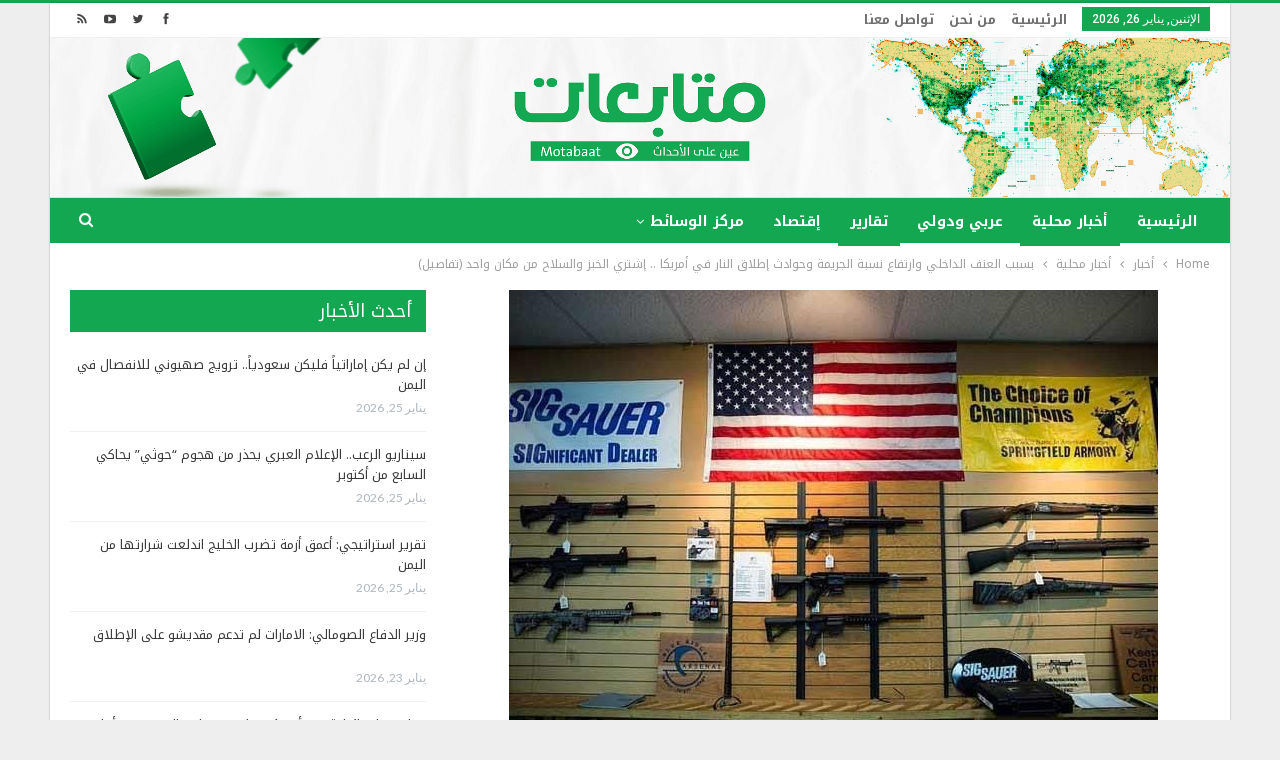

--- FILE ---
content_type: text/html; charset=UTF-8
request_url: https://www.motabaat.com/2024/07/15/%D8%A8%D8%B3%D8%A8%D8%A8-%D8%A7%D9%84%D8%B9%D9%86%D9%81-%D8%A7%D9%84%D8%AF%D8%A7%D8%AE%D9%84%D9%8A-%D9%88%D8%A7%D8%B1%D8%AA%D9%81%D8%A7%D8%B9-%D9%86%D8%B3%D8%A8%D8%A9-%D8%A7%D9%84%D8%AC%D8%B1%D9%8A/
body_size: 17680
content:
	<!DOCTYPE html>
		<!--[if IE 8]>
	<html class="ie ie8" dir="rtl" lang="ar"> <![endif]-->
	<!--[if IE 9]>
	<html class="ie ie9" dir="rtl" lang="ar"> <![endif]-->
	<!--[if gt IE 9]><!-->
<html dir="rtl" lang="ar"> <!--<![endif]-->
	<head>
				<meta charset="UTF-8">
		<meta http-equiv="X-UA-Compatible" content="IE=edge">
		<meta name="viewport" content="width=device-width, initial-scale=1.0">
		<link rel="pingback" href="https://www.motabaat.com/xmlrpc.php"/>

		<title>بسبب العنف الداخلي وارتفاع نسبة الجريمة وحوادث إطلاق النار في أمريكا .. إشتري الخبز والسلاح من مكان واحد (تفاصيل) &#8211; متابعات</title>
<meta name='robots' content='max-image-preview:large' />

<!-- Better Open Graph, Schema.org & Twitter Integration -->
<meta property="og:locale" content="ar"/>
<meta property="og:site_name" content="متابعات"/>
<meta property="og:url" content="https://www.motabaat.com/2024/07/15/%d8%a8%d8%b3%d8%a8%d8%a8-%d8%a7%d9%84%d8%b9%d9%86%d9%81-%d8%a7%d9%84%d8%af%d8%a7%d8%ae%d9%84%d9%8a-%d9%88%d8%a7%d8%b1%d8%aa%d9%81%d8%a7%d8%b9-%d9%86%d8%b3%d8%a8%d8%a9-%d8%a7%d9%84%d8%ac%d8%b1%d9%8a/"/>
<meta property="og:title" content="بسبب العنف الداخلي وارتفاع نسبة الجريمة وحوادث إطلاق النار في أمريكا .. إشتري الخبز والسلاح من مكان واحد (تفاصيل)"/>
<meta property="og:image" content="https://www.motabaat.com/wp-content/uploads/2024/07/بيع-السلاح-في-أمريكا.jpg"/>
<meta property="article:section" content="أخبار محلية"/>
<meta property="article:section" content="العرض في الرئيسة"/>
<meta property="article:section" content="تقارير"/>
<meta property="og:description" content="متابعات / تقريرتتجه الولايات المتحدة إلى منحىً خطير من العنف الداخلي، في ظل ارتفاع معدل حوادث إطلاق النار في كثير من المدن، فقطع السلاح متوفرة ومثلها الرصاص، وكلاهما في متناول أي راغب في حيازة السلاح، لكن المسألة تزداد خطورة إذ أصبحت طلقات الرصاص وال"/>
<meta property="og:type" content="article"/>
<meta name="twitter:card" content="summary"/>
<meta name="twitter:url" content="https://www.motabaat.com/2024/07/15/%d8%a8%d8%b3%d8%a8%d8%a8-%d8%a7%d9%84%d8%b9%d9%86%d9%81-%d8%a7%d9%84%d8%af%d8%a7%d8%ae%d9%84%d9%8a-%d9%88%d8%a7%d8%b1%d8%aa%d9%81%d8%a7%d8%b9-%d9%86%d8%b3%d8%a8%d8%a9-%d8%a7%d9%84%d8%ac%d8%b1%d9%8a/"/>
<meta name="twitter:title" content="بسبب العنف الداخلي وارتفاع نسبة الجريمة وحوادث إطلاق النار في أمريكا .. إشتري الخبز والسلاح من مكان واحد (تفاصيل)"/>
<meta name="twitter:description" content="متابعات / تقريرتتجه الولايات المتحدة إلى منحىً خطير من العنف الداخلي، في ظل ارتفاع معدل حوادث إطلاق النار في كثير من المدن، فقطع السلاح متوفرة ومثلها الرصاص، وكلاهما في متناول أي راغب في حيازة السلاح، لكن المسألة تزداد خطورة إذ أصبحت طلقات الرصاص وال"/>
<meta name="twitter:image" content="https://www.motabaat.com/wp-content/uploads/2024/07/بيع-السلاح-في-أمريكا.jpg"/>
<!-- / Better Open Graph, Schema.org & Twitter Integration. -->
<link rel='dns-prefetch' href='//www.motabaat.com' />
<link rel='dns-prefetch' href='//fonts.googleapis.com' />
<link rel="alternate" type="application/rss+xml" title="متابعات &laquo; الخلاصة" href="https://www.motabaat.com/feed/" />
<script type="text/javascript">
window._wpemojiSettings = {"baseUrl":"https:\/\/s.w.org\/images\/core\/emoji\/14.0.0\/72x72\/","ext":".png","svgUrl":"https:\/\/s.w.org\/images\/core\/emoji\/14.0.0\/svg\/","svgExt":".svg","source":{"concatemoji":"https:\/\/www.motabaat.com\/wp-includes\/js\/wp-emoji-release.min.js?ver=6.2.8"}};
/*! This file is auto-generated */
!function(e,a,t){var n,r,o,i=a.createElement("canvas"),p=i.getContext&&i.getContext("2d");function s(e,t){p.clearRect(0,0,i.width,i.height),p.fillText(e,0,0);e=i.toDataURL();return p.clearRect(0,0,i.width,i.height),p.fillText(t,0,0),e===i.toDataURL()}function c(e){var t=a.createElement("script");t.src=e,t.defer=t.type="text/javascript",a.getElementsByTagName("head")[0].appendChild(t)}for(o=Array("flag","emoji"),t.supports={everything:!0,everythingExceptFlag:!0},r=0;r<o.length;r++)t.supports[o[r]]=function(e){if(p&&p.fillText)switch(p.textBaseline="top",p.font="600 32px Arial",e){case"flag":return s("\ud83c\udff3\ufe0f\u200d\u26a7\ufe0f","\ud83c\udff3\ufe0f\u200b\u26a7\ufe0f")?!1:!s("\ud83c\uddfa\ud83c\uddf3","\ud83c\uddfa\u200b\ud83c\uddf3")&&!s("\ud83c\udff4\udb40\udc67\udb40\udc62\udb40\udc65\udb40\udc6e\udb40\udc67\udb40\udc7f","\ud83c\udff4\u200b\udb40\udc67\u200b\udb40\udc62\u200b\udb40\udc65\u200b\udb40\udc6e\u200b\udb40\udc67\u200b\udb40\udc7f");case"emoji":return!s("\ud83e\udef1\ud83c\udffb\u200d\ud83e\udef2\ud83c\udfff","\ud83e\udef1\ud83c\udffb\u200b\ud83e\udef2\ud83c\udfff")}return!1}(o[r]),t.supports.everything=t.supports.everything&&t.supports[o[r]],"flag"!==o[r]&&(t.supports.everythingExceptFlag=t.supports.everythingExceptFlag&&t.supports[o[r]]);t.supports.everythingExceptFlag=t.supports.everythingExceptFlag&&!t.supports.flag,t.DOMReady=!1,t.readyCallback=function(){t.DOMReady=!0},t.supports.everything||(n=function(){t.readyCallback()},a.addEventListener?(a.addEventListener("DOMContentLoaded",n,!1),e.addEventListener("load",n,!1)):(e.attachEvent("onload",n),a.attachEvent("onreadystatechange",function(){"complete"===a.readyState&&t.readyCallback()})),(e=t.source||{}).concatemoji?c(e.concatemoji):e.wpemoji&&e.twemoji&&(c(e.twemoji),c(e.wpemoji)))}(window,document,window._wpemojiSettings);
</script>
<style type="text/css">
img.wp-smiley,
img.emoji {
	display: inline !important;
	border: none !important;
	box-shadow: none !important;
	height: 1em !important;
	width: 1em !important;
	margin: 0 0.07em !important;
	vertical-align: -0.1em !important;
	background: none !important;
	padding: 0 !important;
}
</style>
	<link rel='stylesheet' id='wp-block-library-rtl-css' href='https://www.motabaat.com/wp-includes/css/dist/block-library/style-rtl.min.css?ver=6.2.8' type='text/css' media='all' />
<link rel='stylesheet' id='classic-theme-styles-css' href='https://www.motabaat.com/wp-includes/css/classic-themes.min.css?ver=6.2.8' type='text/css' media='all' />
<style id='global-styles-inline-css' type='text/css'>
body{--wp--preset--color--black: #000000;--wp--preset--color--cyan-bluish-gray: #abb8c3;--wp--preset--color--white: #ffffff;--wp--preset--color--pale-pink: #f78da7;--wp--preset--color--vivid-red: #cf2e2e;--wp--preset--color--luminous-vivid-orange: #ff6900;--wp--preset--color--luminous-vivid-amber: #fcb900;--wp--preset--color--light-green-cyan: #7bdcb5;--wp--preset--color--vivid-green-cyan: #00d084;--wp--preset--color--pale-cyan-blue: #8ed1fc;--wp--preset--color--vivid-cyan-blue: #0693e3;--wp--preset--color--vivid-purple: #9b51e0;--wp--preset--gradient--vivid-cyan-blue-to-vivid-purple: linear-gradient(135deg,rgba(6,147,227,1) 0%,rgb(155,81,224) 100%);--wp--preset--gradient--light-green-cyan-to-vivid-green-cyan: linear-gradient(135deg,rgb(122,220,180) 0%,rgb(0,208,130) 100%);--wp--preset--gradient--luminous-vivid-amber-to-luminous-vivid-orange: linear-gradient(135deg,rgba(252,185,0,1) 0%,rgba(255,105,0,1) 100%);--wp--preset--gradient--luminous-vivid-orange-to-vivid-red: linear-gradient(135deg,rgba(255,105,0,1) 0%,rgb(207,46,46) 100%);--wp--preset--gradient--very-light-gray-to-cyan-bluish-gray: linear-gradient(135deg,rgb(238,238,238) 0%,rgb(169,184,195) 100%);--wp--preset--gradient--cool-to-warm-spectrum: linear-gradient(135deg,rgb(74,234,220) 0%,rgb(151,120,209) 20%,rgb(207,42,186) 40%,rgb(238,44,130) 60%,rgb(251,105,98) 80%,rgb(254,248,76) 100%);--wp--preset--gradient--blush-light-purple: linear-gradient(135deg,rgb(255,206,236) 0%,rgb(152,150,240) 100%);--wp--preset--gradient--blush-bordeaux: linear-gradient(135deg,rgb(254,205,165) 0%,rgb(254,45,45) 50%,rgb(107,0,62) 100%);--wp--preset--gradient--luminous-dusk: linear-gradient(135deg,rgb(255,203,112) 0%,rgb(199,81,192) 50%,rgb(65,88,208) 100%);--wp--preset--gradient--pale-ocean: linear-gradient(135deg,rgb(255,245,203) 0%,rgb(182,227,212) 50%,rgb(51,167,181) 100%);--wp--preset--gradient--electric-grass: linear-gradient(135deg,rgb(202,248,128) 0%,rgb(113,206,126) 100%);--wp--preset--gradient--midnight: linear-gradient(135deg,rgb(2,3,129) 0%,rgb(40,116,252) 100%);--wp--preset--duotone--dark-grayscale: url('#wp-duotone-dark-grayscale');--wp--preset--duotone--grayscale: url('#wp-duotone-grayscale');--wp--preset--duotone--purple-yellow: url('#wp-duotone-purple-yellow');--wp--preset--duotone--blue-red: url('#wp-duotone-blue-red');--wp--preset--duotone--midnight: url('#wp-duotone-midnight');--wp--preset--duotone--magenta-yellow: url('#wp-duotone-magenta-yellow');--wp--preset--duotone--purple-green: url('#wp-duotone-purple-green');--wp--preset--duotone--blue-orange: url('#wp-duotone-blue-orange');--wp--preset--font-size--small: 13px;--wp--preset--font-size--medium: 20px;--wp--preset--font-size--large: 36px;--wp--preset--font-size--x-large: 42px;--wp--preset--spacing--20: 0.44rem;--wp--preset--spacing--30: 0.67rem;--wp--preset--spacing--40: 1rem;--wp--preset--spacing--50: 1.5rem;--wp--preset--spacing--60: 2.25rem;--wp--preset--spacing--70: 3.38rem;--wp--preset--spacing--80: 5.06rem;--wp--preset--shadow--natural: 6px 6px 9px rgba(0, 0, 0, 0.2);--wp--preset--shadow--deep: 12px 12px 50px rgba(0, 0, 0, 0.4);--wp--preset--shadow--sharp: 6px 6px 0px rgba(0, 0, 0, 0.2);--wp--preset--shadow--outlined: 6px 6px 0px -3px rgba(255, 255, 255, 1), 6px 6px rgba(0, 0, 0, 1);--wp--preset--shadow--crisp: 6px 6px 0px rgba(0, 0, 0, 1);}:where(.is-layout-flex){gap: 0.5em;}body .is-layout-flow > .alignleft{float: left;margin-inline-start: 0;margin-inline-end: 2em;}body .is-layout-flow > .alignright{float: right;margin-inline-start: 2em;margin-inline-end: 0;}body .is-layout-flow > .aligncenter{margin-left: auto !important;margin-right: auto !important;}body .is-layout-constrained > .alignleft{float: left;margin-inline-start: 0;margin-inline-end: 2em;}body .is-layout-constrained > .alignright{float: right;margin-inline-start: 2em;margin-inline-end: 0;}body .is-layout-constrained > .aligncenter{margin-left: auto !important;margin-right: auto !important;}body .is-layout-constrained > :where(:not(.alignleft):not(.alignright):not(.alignfull)){max-width: var(--wp--style--global--content-size);margin-left: auto !important;margin-right: auto !important;}body .is-layout-constrained > .alignwide{max-width: var(--wp--style--global--wide-size);}body .is-layout-flex{display: flex;}body .is-layout-flex{flex-wrap: wrap;align-items: center;}body .is-layout-flex > *{margin: 0;}:where(.wp-block-columns.is-layout-flex){gap: 2em;}.has-black-color{color: var(--wp--preset--color--black) !important;}.has-cyan-bluish-gray-color{color: var(--wp--preset--color--cyan-bluish-gray) !important;}.has-white-color{color: var(--wp--preset--color--white) !important;}.has-pale-pink-color{color: var(--wp--preset--color--pale-pink) !important;}.has-vivid-red-color{color: var(--wp--preset--color--vivid-red) !important;}.has-luminous-vivid-orange-color{color: var(--wp--preset--color--luminous-vivid-orange) !important;}.has-luminous-vivid-amber-color{color: var(--wp--preset--color--luminous-vivid-amber) !important;}.has-light-green-cyan-color{color: var(--wp--preset--color--light-green-cyan) !important;}.has-vivid-green-cyan-color{color: var(--wp--preset--color--vivid-green-cyan) !important;}.has-pale-cyan-blue-color{color: var(--wp--preset--color--pale-cyan-blue) !important;}.has-vivid-cyan-blue-color{color: var(--wp--preset--color--vivid-cyan-blue) !important;}.has-vivid-purple-color{color: var(--wp--preset--color--vivid-purple) !important;}.has-black-background-color{background-color: var(--wp--preset--color--black) !important;}.has-cyan-bluish-gray-background-color{background-color: var(--wp--preset--color--cyan-bluish-gray) !important;}.has-white-background-color{background-color: var(--wp--preset--color--white) !important;}.has-pale-pink-background-color{background-color: var(--wp--preset--color--pale-pink) !important;}.has-vivid-red-background-color{background-color: var(--wp--preset--color--vivid-red) !important;}.has-luminous-vivid-orange-background-color{background-color: var(--wp--preset--color--luminous-vivid-orange) !important;}.has-luminous-vivid-amber-background-color{background-color: var(--wp--preset--color--luminous-vivid-amber) !important;}.has-light-green-cyan-background-color{background-color: var(--wp--preset--color--light-green-cyan) !important;}.has-vivid-green-cyan-background-color{background-color: var(--wp--preset--color--vivid-green-cyan) !important;}.has-pale-cyan-blue-background-color{background-color: var(--wp--preset--color--pale-cyan-blue) !important;}.has-vivid-cyan-blue-background-color{background-color: var(--wp--preset--color--vivid-cyan-blue) !important;}.has-vivid-purple-background-color{background-color: var(--wp--preset--color--vivid-purple) !important;}.has-black-border-color{border-color: var(--wp--preset--color--black) !important;}.has-cyan-bluish-gray-border-color{border-color: var(--wp--preset--color--cyan-bluish-gray) !important;}.has-white-border-color{border-color: var(--wp--preset--color--white) !important;}.has-pale-pink-border-color{border-color: var(--wp--preset--color--pale-pink) !important;}.has-vivid-red-border-color{border-color: var(--wp--preset--color--vivid-red) !important;}.has-luminous-vivid-orange-border-color{border-color: var(--wp--preset--color--luminous-vivid-orange) !important;}.has-luminous-vivid-amber-border-color{border-color: var(--wp--preset--color--luminous-vivid-amber) !important;}.has-light-green-cyan-border-color{border-color: var(--wp--preset--color--light-green-cyan) !important;}.has-vivid-green-cyan-border-color{border-color: var(--wp--preset--color--vivid-green-cyan) !important;}.has-pale-cyan-blue-border-color{border-color: var(--wp--preset--color--pale-cyan-blue) !important;}.has-vivid-cyan-blue-border-color{border-color: var(--wp--preset--color--vivid-cyan-blue) !important;}.has-vivid-purple-border-color{border-color: var(--wp--preset--color--vivid-purple) !important;}.has-vivid-cyan-blue-to-vivid-purple-gradient-background{background: var(--wp--preset--gradient--vivid-cyan-blue-to-vivid-purple) !important;}.has-light-green-cyan-to-vivid-green-cyan-gradient-background{background: var(--wp--preset--gradient--light-green-cyan-to-vivid-green-cyan) !important;}.has-luminous-vivid-amber-to-luminous-vivid-orange-gradient-background{background: var(--wp--preset--gradient--luminous-vivid-amber-to-luminous-vivid-orange) !important;}.has-luminous-vivid-orange-to-vivid-red-gradient-background{background: var(--wp--preset--gradient--luminous-vivid-orange-to-vivid-red) !important;}.has-very-light-gray-to-cyan-bluish-gray-gradient-background{background: var(--wp--preset--gradient--very-light-gray-to-cyan-bluish-gray) !important;}.has-cool-to-warm-spectrum-gradient-background{background: var(--wp--preset--gradient--cool-to-warm-spectrum) !important;}.has-blush-light-purple-gradient-background{background: var(--wp--preset--gradient--blush-light-purple) !important;}.has-blush-bordeaux-gradient-background{background: var(--wp--preset--gradient--blush-bordeaux) !important;}.has-luminous-dusk-gradient-background{background: var(--wp--preset--gradient--luminous-dusk) !important;}.has-pale-ocean-gradient-background{background: var(--wp--preset--gradient--pale-ocean) !important;}.has-electric-grass-gradient-background{background: var(--wp--preset--gradient--electric-grass) !important;}.has-midnight-gradient-background{background: var(--wp--preset--gradient--midnight) !important;}.has-small-font-size{font-size: var(--wp--preset--font-size--small) !important;}.has-medium-font-size{font-size: var(--wp--preset--font-size--medium) !important;}.has-large-font-size{font-size: var(--wp--preset--font-size--large) !important;}.has-x-large-font-size{font-size: var(--wp--preset--font-size--x-large) !important;}
.wp-block-navigation a:where(:not(.wp-element-button)){color: inherit;}
:where(.wp-block-columns.is-layout-flex){gap: 2em;}
.wp-block-pullquote{font-size: 1.5em;line-height: 1.6;}
</style>
<link rel='stylesheet' id='better-framework-main-fonts-css' href='https://fonts.googleapis.com/css?family=Lato:400,700%7CRoboto:400,500' type='text/css' media='all' />
<link rel='stylesheet' id='better-framework-font-1-css' href='//fonts.googleapis.com/earlyaccess/notokufiarabic.css' type='text/css' media='all' />
<script type='text/javascript' src='https://www.motabaat.com/wp-includes/js/jquery/jquery.min.js?ver=3.6.4' id='jquery-core-js'></script>
<script type='text/javascript' src='https://www.motabaat.com/wp-includes/js/jquery/jquery-migrate.min.js?ver=3.4.0' id='jquery-migrate-js'></script>
<script type='text/javascript' id='image-watermark-no-right-click-js-before'>
var iwArgsNoRightClick = {"rightclick":"N","draganddrop":"N","devtools":"Y","enableToast":"Y","toastMessage":"This content is protected"};
</script>
<script type='text/javascript' src='https://www.motabaat.com/wp-content/plugins/image-watermark/js/no-right-click.js?ver=2.0.2' id='image-watermark-no-right-click-js'></script>
<!--[if lt IE 9]>
<script type='text/javascript' src='https://www.motabaat.com/wp-content/plugins/better-adsmanager/includes/libs/better-framework/assets/js/html5shiv.min.js?ver=3.7.2' id='bf-html5shiv-js'></script>
<![endif]-->
<!--[if lt IE 9]>
<script type='text/javascript' src='https://www.motabaat.com/wp-content/plugins/better-adsmanager/includes/libs/better-framework/assets/js/respond.min.js?ver=3.7.2' id='bf-respond-js'></script>
<![endif]-->
<link rel="https://api.w.org/" href="https://www.motabaat.com/wp-json/" /><link rel="alternate" type="application/json" href="https://www.motabaat.com/wp-json/wp/v2/posts/217987" /><link rel="EditURI" type="application/rsd+xml" title="RSD" href="https://www.motabaat.com/xmlrpc.php?rsd" />
<link rel="wlwmanifest" type="application/wlwmanifest+xml" href="https://www.motabaat.com/wp-includes/wlwmanifest.xml" />
<meta name="generator" content="WordPress 6.2.8" />
<link rel="canonical" href="https://www.motabaat.com/2024/07/15/%d8%a8%d8%b3%d8%a8%d8%a8-%d8%a7%d9%84%d8%b9%d9%86%d9%81-%d8%a7%d9%84%d8%af%d8%a7%d8%ae%d9%84%d9%8a-%d9%88%d8%a7%d8%b1%d8%aa%d9%81%d8%a7%d8%b9-%d9%86%d8%b3%d8%a8%d8%a9-%d8%a7%d9%84%d8%ac%d8%b1%d9%8a/" />
<link rel='shortlink' href='https://www.motabaat.com/?p=217987' />
<link rel="alternate" type="application/json+oembed" href="https://www.motabaat.com/wp-json/oembed/1.0/embed?url=https%3A%2F%2Fwww.motabaat.com%2F2024%2F07%2F15%2F%25d8%25a8%25d8%25b3%25d8%25a8%25d8%25a8-%25d8%25a7%25d9%2584%25d8%25b9%25d9%2586%25d9%2581-%25d8%25a7%25d9%2584%25d8%25af%25d8%25a7%25d8%25ae%25d9%2584%25d9%258a-%25d9%2588%25d8%25a7%25d8%25b1%25d8%25aa%25d9%2581%25d8%25a7%25d8%25b9-%25d9%2586%25d8%25b3%25d8%25a8%25d8%25a9-%25d8%25a7%25d9%2584%25d8%25ac%25d8%25b1%25d9%258a%2F" />
<link rel="alternate" type="text/xml+oembed" href="https://www.motabaat.com/wp-json/oembed/1.0/embed?url=https%3A%2F%2Fwww.motabaat.com%2F2024%2F07%2F15%2F%25d8%25a8%25d8%25b3%25d8%25a8%25d8%25a8-%25d8%25a7%25d9%2584%25d8%25b9%25d9%2586%25d9%2581-%25d8%25a7%25d9%2584%25d8%25af%25d8%25a7%25d8%25ae%25d9%2584%25d9%258a-%25d9%2588%25d8%25a7%25d8%25b1%25d8%25aa%25d9%2581%25d8%25a7%25d8%25b9-%25d9%2586%25d8%25b3%25d8%25a8%25d8%25a9-%25d8%25a7%25d9%2584%25d8%25ac%25d8%25b1%25d9%258a%2F&#038;format=xml" />
<meta name="google-site-verification" content="0oWzhbrdYWpuCgc2Ud1jfy9hjacKwH4ojlE_DxJydkU" /><meta name="generator" content="Powered by WPBakery Page Builder - drag and drop page builder for WordPress."/>
<!--[if lte IE 9]><link rel="stylesheet" type="text/css" href="https://www.motabaat.com/wp-content/plugins/js_composer/assets/css/vc_lte_ie9.min.css" media="screen"><![endif]--><script type="application/ld+json">{
    "@context": "http:\/\/schema.org\/",
    "@type": "organization",
    "@id": "#organization",
    "logo": {
        "@type": "ImageObject",
        "url": "https:\/\/www.motabaat.com\/wp-content\/uploads\/2023\/06\/headerlogo.png"
    },
    "url": "https:\/\/www.motabaat.com\/",
    "name": "\u0645\u062a\u0627\u0628\u0639\u0627\u062a",
    "description": "\u0643\u0644 \u0645\u0627 \u064a\u062c\u0631\u064a \u0645\u0646 \u062d\u0648\u0644\u0643"
}</script>
<script type="application/ld+json">{
    "@context": "http:\/\/schema.org\/",
    "@type": "WebSite",
    "name": "\u0645\u062a\u0627\u0628\u0639\u0627\u062a",
    "alternateName": "\u0643\u0644 \u0645\u0627 \u064a\u062c\u0631\u064a \u0645\u0646 \u062d\u0648\u0644\u0643",
    "url": "https:\/\/www.motabaat.com\/"
}</script>
<script type="application/ld+json">{
    "@context": "http:\/\/schema.org\/",
    "@type": "BlogPosting",
    "headline": "\u0628\u0633\u0628\u0628 \u0627\u0644\u0639\u0646\u0641 \u0627\u0644\u062f\u0627\u062e\u0644\u064a \u0648\u0627\u0631\u062a\u0641\u0627\u0639 \u0646\u0633\u0628\u0629 \u0627\u0644\u062c\u0631\u064a\u0645\u0629 \u0648\u062d\u0648\u0627\u062f\u062b \u0625\u0637\u0644\u0627\u0642 \u0627\u0644\u0646\u0627\u0631 \u0641\u064a \u0623\u0645\u0631\u064a\u0643\u0627 .. \u0625\u0634\u062a\u0631\u064a \u0627\u0644\u062e\u0628\u0632 \u0648\u0627\u0644\u0633\u0644\u0627\u062d \u0645\u0646 \u0645\u0643\u0627\u0646 \u0648\u0627\u062d\u062f (\u062a\u0641\u0627\u0635\u064a\u0644)",
    "description": "\u0645\u062a\u0627\u0628\u0639\u0627\u062a \/ \u062a\u0642\u0631\u064a\u0631\u062a\u062a\u062c\u0647 \u0627\u0644\u0648\u0644\u0627\u064a\u0627\u062a \u0627\u0644\u0645\u062a\u062d\u062f\u0629 \u0625\u0644\u0649 \u0645\u0646\u062d\u0649\u064b \u062e\u0637\u064a\u0631 \u0645\u0646 \u0627\u0644\u0639\u0646\u0641 \u0627\u0644\u062f\u0627\u062e\u0644\u064a\u060c \u0641\u064a \u0638\u0644 \u0627\u0631\u062a\u0641\u0627\u0639 \u0645\u0639\u062f\u0644 \u062d\u0648\u0627\u062f\u062b \u0625\u0637\u0644\u0627\u0642 \u0627\u0644\u0646\u0627\u0631 \u0641\u064a \u0643\u062b\u064a\u0631 \u0645\u0646 \u0627\u0644\u0645\u062f\u0646\u060c \u0641\u0642\u0637\u0639 \u0627\u0644\u0633\u0644\u0627\u062d \u0645\u062a\u0648\u0641\u0631\u0629 \u0648\u0645\u062b\u0644\u0647\u0627 \u0627\u0644\u0631\u0635\u0627\u0635\u060c \u0648\u0643\u0644\u0627\u0647\u0645\u0627 \u0641\u064a \u0645\u062a\u0646\u0627\u0648\u0644 \u0623\u064a \u0631\u0627\u063a\u0628 \u0641\u064a \u062d\u064a\u0627\u0632\u0629 \u0627\u0644\u0633\u0644\u0627\u062d\u060c \u0644\u0643\u0646 \u0627\u0644\u0645\u0633\u0623\u0644\u0629 \u062a\u0632\u062f\u0627\u062f \u062e\u0637\u0648\u0631\u0629 \u0625\u0630 \u0623\u0635\u0628\u062d\u062a \u0637\u0644\u0642\u0627\u062a \u0627\u0644\u0631\u0635\u0627\u0635 \u0648\u0627\u0644",
    "datePublished": "2024-07-15",
    "dateModified": "2024-07-15",
    "author": {
        "@type": "Person",
        "@id": "#person-",
        "name": "\u0637\u0627\u0631\u0642 \u0627\u0644\u062d\u0645\u0627\u0645\u064a"
    },
    "image": {
        "@type": "ImageObject",
        "url": "https:\/\/www.motabaat.com\/wp-content\/uploads\/2024\/07\/\u0628\u064a\u0639-\u0627\u0644\u0633\u0644\u0627\u062d-\u0641\u064a-\u0623\u0645\u0631\u064a\u0643\u0627.jpg",
        "width": 649,
        "height": 432
    },
    "publisher": {
        "@id": "#organization"
    },
    "mainEntityOfPage": "https:\/\/www.motabaat.com\/2024\/07\/15\/%d8%a8%d8%b3%d8%a8%d8%a8-%d8%a7%d9%84%d8%b9%d9%86%d9%81-%d8%a7%d9%84%d8%af%d8%a7%d8%ae%d9%84%d9%8a-%d9%88%d8%a7%d8%b1%d8%aa%d9%81%d8%a7%d8%b9-%d9%86%d8%b3%d8%a8%d8%a9-%d8%a7%d9%84%d8%ac%d8%b1%d9%8a\/"
}</script>
<link rel='stylesheet' id='bf-minifed-css-1' href='https://www.motabaat.com/wp-content/bs-booster-cache/4e92d017fa1f3211c6c57337d1b79947.css' type='text/css' media='all' />
<link rel='stylesheet' id='3.2.0-1769106259' href='https://www.motabaat.com/wp-content/bs-booster-cache/9658e840c92f0cae399c1562d80c6201.css' type='text/css' media='all' />
<link rel="icon" href="https://www.motabaat.com/wp-content/uploads/2023/08/cropped-2mt-32x32.png" sizes="32x32" />
<link rel="icon" href="https://www.motabaat.com/wp-content/uploads/2023/08/cropped-2mt-192x192.png" sizes="192x192" />
<link rel="apple-touch-icon" href="https://www.motabaat.com/wp-content/uploads/2023/08/cropped-2mt-180x180.png" />
<meta name="msapplication-TileImage" content="https://www.motabaat.com/wp-content/uploads/2023/08/cropped-2mt-270x270.png" />

<!-- BetterFramework Head Inline CSS -->
<style>
/*@media  (min-width:700px) {
  .mobile_elan .widget  {
  display:none!important;
  margin-bottom: 15px;
 }
}*/
/*div.mobile_elan  {
    margin-bottom: 0px;
}*/
/*.mobile_elan .widget {
    margin-bottom: 15px;
}*/
.vc_col-sm-9 {
        float: right !important;
}
.site-header .site-branding .logo img {
    max-width: 1200px !important;
  }
.site-header .site-branding .logo {
    margin: -20px -30px -20px;
   }
.better-newsticker .heading {
     background-color: #12a750 !important
}
.better-newsticker .heading::after {
    border-left-color: #d33;
}
.bs-slider-item, .bs-slider-item > .item-content {
    position: relative;
    overflow: hidden;
    z-index: 1;
    height: 450px !important;
}
.post-meta .post-author {
        display: none;
}
.listing-item-grid-1 .title {
    margin: 0 0 6px;
    height: 50px;
    overflow: hidden;
}
.listing-item-text-2 .title {
       margin: 0;
        height: 40px;
    overflow: hidden;
}
.listing-item-text-3 .title {
     margin: 0;
    height: 39px;
    overflow: hidden;
}
.listing-item-text-3 .title a {
       font-size: 13px;
}
.listing-item-tb-1 .title {
         font-size: 12px;
}
 .section-heading.sh-t3.sh-s2 {
    padding: 0 15px;
    background-color: #003366;
}
.term-badges.floated a {
       display: none;
}
.section-heading .other-link {
       float: none;
}

</style>
<!-- /BetterFramework Head Inline CSS-->
<noscript><style type="text/css"> .wpb_animate_when_almost_visible { opacity: 1; }</style></noscript>	</head>

<body class="rtl post-template-default single single-post postid-217987 single-format-standard active-light-box active-top-line close-rh page-layout-2-col-right boxed active-sticky-sidebar main-menu-sticky-smart active-ajax-search  wpb-js-composer js-comp-ver-5.4.5 vc_responsive bs-ll-a" dir="rtl">
<div class="off-canvas-overlay"></div>
<div class="off-canvas-container right skin-white">
	<div class="off-canvas-inner">
		<spn class="canvas-close"><i></i></spn>
					<div class="off-canvas-header">
								<div class="site-description">كل ما يجري من حولك</div>
			</div>
						<div class="off-canvas-search">
				<form role="search" method="get" action="https://www.motabaat.com">
					<input type="text" name="s" value=""
					       placeholder="Search...">
					<i class="fa fa-search"></i>
				</form>
			</div>
						<div class="off-canvas-menu">
				<div class="off-canvas-menu-fallback"></div>
			</div>
						<div class="off_canvas_footer">
				<div class="off_canvas_footer-info entry-content">
					<p></p>
		<div  class="  better-studio-shortcode bsc-clearfix better-social-counter style-button colored in-4-col">
						<ul class="social-list bsc-clearfix"><li class="social-item facebook"><a href="https://www.facebook.com/708436326266805" target="_blank"><i class="item-icon bsfi-facebook"></i><span class="item-title">Likes</span></a></li><li class="social-item twitter"><a href="https://twitter.com/motabaatt" target="_blank"><i class="item-icon bsfi-twitter"></i><span class="item-title">Followers</span></a></li><li class="social-item youtube"><a href="#" target="_blank"><i class="item-icon bsfi-youtube"></i><span class="item-title">Subscribers</span></a></li>			</ul>
		</div>
						</div>
			</div>
				</div>
</div>
		<div class="main-wrap content-main-wrap">
			<header id="header" class="site-header header-style-2 full-width" itemscope="itemscope" itemtype="https://schema.org/WPHeader">

		<section class="topbar topbar-style-1 hidden-xs hidden-xs">
	<div class="content-wrap">
		<div class="container">
			<div class="topbar-inner clearfix">

									<div class="section-links">
								<div  class="  better-studio-shortcode bsc-clearfix better-social-counter style-button not-colored in-4-col">
						<ul class="social-list bsc-clearfix"><li class="social-item facebook"><a href="https://www.facebook.com/708436326266805" target="_blank"><i class="item-icon bsfi-facebook"></i><span class="item-title">Likes</span></a></li><li class="social-item twitter"><a href="https://twitter.com/motabaatt" target="_blank"><i class="item-icon bsfi-twitter"></i><span class="item-title">Followers</span></a></li><li class="social-item youtube"><a href="#" target="_blank"><i class="item-icon bsfi-youtube"></i><span class="item-title">Subscribers</span></a></li><li class="social-item rss"><a href="https://www.motabaat.com/feed/rss/" target="_blank"><i class="item-icon bsfi-rss"></i><span class="item-title">Subscribe</span></a></li>			</ul>
		</div>
							</div>
				
				<div class="section-menu">
						<div id="menu-top" class="menu top-menu-wrapper" role="navigation" itemscope="itemscope" itemtype="https://schema.org/SiteNavigationElement">
		<nav class="top-menu-container">

			<ul id="top-navigation" class="top-menu menu clearfix bsm-pure">
									<li id="topbar-date" class="menu-item menu-item-date">
					<span
						class="topbar-date">الإثنين, يناير 26, 2026</span>
					</li>
					<li id="menu-item-3815" class="menu-item menu-item-type-custom menu-item-object-custom menu-item-home better-anim-fade menu-item-3815"><a href="http://www.motabaat.com/">الرئيسية</a></li>
<li id="menu-item-603" class="menu-item menu-item-type-post_type menu-item-object-page better-anim-fade menu-item-603"><a href="https://www.motabaat.com/sample-page/">من نحن</a></li>
<li id="menu-item-3770" class="menu-item menu-item-type-post_type menu-item-object-page better-anim-fade menu-item-3770"><a href="https://www.motabaat.com/%d8%aa%d9%88%d8%a7%d8%b5%d9%84-%d9%85%d8%b9%d9%86%d8%a7/">تواصل معنا</a></li>
			</ul>

		</nav>
	</div>
				</div>
			</div>
		</div>
	</div>
</section>
		<div class="header-inner">
			<div class="content-wrap">
				<div class="container">
					<div class="row">
						<div class="row-height">
							<div class="logo-col col-xs-12">
								<div class="col-inside">
									<div id="site-branding" class="site-branding">
	<p  id="site-title" class="logo h1 img-logo">
	<a href="https://www.motabaat.com/" itemprop="url" rel="home">
					<img id="site-logo" src="https://www.motabaat.com/wp-content/uploads/2023/06/headerlogo.png"
			     alt="متابعات"  data-bsrjs="https://www.motabaat.com/wp-content/uploads/2023/06/headerlogo.png"  />

			<span class="site-title">متابعات - كل ما يجري من حولك</span>
				</a>
</p>
</div><!-- .site-branding -->
								</div>
							</div>
													</div>
					</div>
				</div>
			</div>
		</div>

		<div id="menu-main" class="menu main-menu-wrapper show-search-item menu-actions-btn-width-1" role="navigation" itemscope="itemscope" itemtype="https://schema.org/SiteNavigationElement">
	<div class="main-menu-inner">
		<div class="content-wrap">
			<div class="container">

				<nav class="main-menu-container">
					<ul id="main-navigation" class="main-menu menu bsm-pure clearfix">
						<li id="menu-item-3697" class="menu-item menu-item-type-custom menu-item-object-custom menu-item-home better-anim-fade menu-item-3697"><a href="http://www.motabaat.com/">الرئيسية</a></li>
<li id="menu-item-3714" class="menu-item menu-item-type-taxonomy menu-item-object-category current-post-ancestor current-menu-parent current-post-parent menu-term-95 better-anim-fade menu-item-3714"><a href="https://www.motabaat.com/category/%d8%a3%d8%ae%d8%a8%d8%a7%d8%b1/%d9%85%d8%ad%d9%84%d9%8a%d8%a7%d8%aa/">أخبار محلية</a></li>
<li id="menu-item-3713" class="menu-item menu-item-type-taxonomy menu-item-object-category menu-term-68 better-anim-fade menu-item-3713"><a href="https://www.motabaat.com/category/%d8%a3%d8%ae%d8%a8%d8%a7%d8%b1/%d8%b9%d8%b1%d8%a8%d9%8a/">عربي ودولي</a></li>
<li id="menu-item-3710" class="menu-item menu-item-type-taxonomy menu-item-object-category current-post-ancestor current-menu-parent current-post-parent menu-term-97 better-anim-fade menu-item-3710"><a href="https://www.motabaat.com/category/%d8%a3%d8%ae%d8%a8%d8%a7%d8%b1/%d8%aa%d9%82%d8%a7%d8%b1%d9%8a%d8%b1-%d8%a3%d8%ae%d8%a8%d8%a7%d8%b1/">تقارير</a></li>
<li id="menu-item-3726" class="menu-item menu-item-type-taxonomy menu-item-object-category menu-term-72 better-anim-fade menu-item-3726"><a href="https://www.motabaat.com/category/%d8%a5%d9%82%d8%aa%d8%b5%d8%a7%d8%af/">إقتصاد</a></li>
<li id="menu-item-3749" class="menu-item menu-item-type-taxonomy menu-item-object-category menu-item-has-children menu-term-70 better-anim-fade menu-item-3749"><a href="https://www.motabaat.com/category/%d9%85%d8%b1%d9%83%d8%b2-%d8%a7%d9%84%d9%88%d8%b3%d8%a7%d8%a6%d8%b7/">مركز الوسائط</a>
<ul class="sub-menu">
	<li id="menu-item-213071" class="menu-item menu-item-type-taxonomy menu-item-object-category menu-term-1544 better-anim-fade menu-item-213071"><a href="https://www.motabaat.com/category/%d9%85%d8%b1%d9%83%d8%b2-%d8%a7%d9%84%d9%88%d8%b3%d8%a7%d8%a6%d8%b7/%d9%81%d9%8a%d8%af%d9%8a%d9%88/">فيديو</a></li>
	<li id="menu-item-3748" class="menu-item menu-item-type-taxonomy menu-item-object-category menu-term-88 better-anim-fade menu-item-3748"><a href="https://www.motabaat.com/category/%d9%85%d8%b1%d9%83%d8%b2-%d8%a7%d9%84%d9%88%d8%b3%d8%a7%d8%a6%d8%b7/%d9%83%d8%a7%d8%b1%d9%8a%d9%83%d8%a7%d8%aa%d9%8a%d8%b1/">كاريكاتير</a></li>
	<li id="menu-item-213070" class="menu-item menu-item-type-taxonomy menu-item-object-category menu-term-82 better-anim-fade menu-item-213070"><a href="https://www.motabaat.com/category/%d9%85%d8%b1%d9%83%d8%b2-%d8%a7%d9%84%d9%88%d8%b3%d8%a7%d8%a6%d8%b7/%d8%ad%d8%af%d9%8a%d8%ab-%d8%a7%d9%84%d8%b5%d9%88%d8%b1%d8%a9/">حديث الصورة</a></li>
</ul>
</li>
					</ul><!-- #main-navigation -->
											<div class="menu-action-buttons width-1">
															<div class="search-container close">
									<span class="search-handler"><i class="fa fa-search"></i></span>

									<div class="search-box clearfix">
										<form role="search" method="get" class="search-form clearfix" action="https://www.motabaat.com">
	<input type="search" class="search-field"
	       placeholder="Search..."
	       value="" name="s"
	       title="Search for:"
	       autocomplete="off">
	<input type="submit" class="search-submit" value="Search">
</form><!-- .search-form -->
									</div>
								</div>
														</div>
										</nav><!-- .main-menu-container -->

			</div>
		</div>
	</div>
</div><!-- .menu -->
	</header><!-- .header -->
	<div class="rh-header clearfix dark deferred-block-exclude">
		<div class="rh-container clearfix">

			<div class="menu-container close">
				<span class="menu-handler"><span class="lines"></span></span>
			</div><!-- .menu-container -->

			<div class="logo-container">
				<a href="https://www.motabaat.com/" itemprop="url" rel="home">
											<img src="https://www.motabaat.com/wp-content/uploads/2023/06/headerlogo.png"
						     alt="متابعات"  data-bsrjs="https://www.motabaat.com/wp-content/uploads/2023/06/headerlogo.png"  />				</a>
			</div><!-- .logo-container -->
		</div><!-- .rh-container -->
	</div><!-- .rh-header -->
<nav role="navigation" aria-label="Breadcrumbs" class="bf-breadcrumb clearfix bc-top-style"><div class="container bf-breadcrumb-container"><ul class="bf-breadcrumb-items" itemscope itemtype="http://schema.org/BreadcrumbList"><meta name="numberOfItems" content="4" /><meta name="itemListOrder" content="Ascending" /><li itemprop="itemListElement" itemscope itemtype="http://schema.org/ListItem" class="bf-breadcrumb-item bf-breadcrumb-begin"><a itemprop="item" href="https://www.motabaat.com" rel="home""><span itemprop='name'>Home</span><meta itemprop="position" content="1" /></a></li><li itemprop="itemListElement" itemscope itemtype="http://schema.org/ListItem" class="bf-breadcrumb-item"><a itemprop="item" href="https://www.motabaat.com/category/%d8%a3%d8%ae%d8%a8%d8%a7%d8%b1/" ><span itemprop='name'>أخبار</span><meta itemprop="position" content="2" /></a></li><li itemprop="itemListElement" itemscope itemtype="http://schema.org/ListItem" class="bf-breadcrumb-item"><a itemprop="item" href="https://www.motabaat.com/category/%d8%a3%d8%ae%d8%a8%d8%a7%d8%b1/%d9%85%d8%ad%d9%84%d9%8a%d8%a7%d8%aa/" ><span itemprop='name'>أخبار محلية</span><meta itemprop="position" content="3" /></a></li><li itemprop="itemListElement" itemscope itemtype="http://schema.org/ListItem" class="bf-breadcrumb-item bf-breadcrumb-end"><span itemprop='name'>بسبب العنف الداخلي وارتفاع نسبة الجريمة وحوادث إطلاق النار في أمريكا .. إشتري الخبز والسلاح من مكان واحد (تفاصيل)</span><meta itemprop="position" content="4" /><meta itemprop="item" content="https://www.motabaat.com/2024/07/15/%d8%a8%d8%b3%d8%a8%d8%a8-%d8%a7%d9%84%d8%b9%d9%86%d9%81-%d8%a7%d9%84%d8%af%d8%a7%d8%ae%d9%84%d9%8a-%d9%88%d8%a7%d8%b1%d8%aa%d9%81%d8%a7%d8%b9-%d9%86%d8%b3%d8%a8%d8%a9-%d8%a7%d9%84%d8%ac%d8%b1%d9%8a/"/></li></ul></div></nav><div class="content-wrap">
		<main id="content" class="content-container">

		<div class="container layout-2-col layout-2-col-1 layout-right-sidebar layout-bc-before post-template-10">

			<div class="row main-section">
										<div class="col-sm-8 content-column">
							<div class="single-container">
																<article id="post-217987" class="post-217987 post type-post status-publish format-standard has-post-thumbnail  category-95 category-690 category-97 single-post-content">
									<div class="single-featured"><a class="post-thumbnail open-lightbox" href="https://www.motabaat.com/wp-content/uploads/2024/07/بيع-السلاح-في-أمريكا.jpg"><img  alt="" data-src="https://www.motabaat.com/wp-content/uploads/2024/07/بيع-السلاح-في-أمريكا-649x430.jpg">											</a>
											</div>
																		<div class="post-header-inner">
										<div class="post-header-title">
																						<h1 class="single-post-title">
												<span class="post-title" itemprop="headline">بسبب العنف الداخلي وارتفاع نسبة الجريمة وحوادث إطلاق النار في أمريكا .. إشتري الخبز والسلاح من مكان واحد (تفاصيل)</span>
											</h1>
											<div class="post-meta single-post-meta">
				<span class="time"><time class="post-published updated"
			                         datetime="2024-07-15T17:32:53+03:00">On <b>يوليو 15, 2024</b></time></span>
			</div>
										</div>
									</div>
											<div class="post-share single-post-share top-share clearfix style-1">
			<div class="post-share-btn-group">
				<span class="views post-share-btn post-share-btn-views rank-500" data-bpv-post="217987"><i class="bf-icon  bsfi-fire-1"></i> <b class="number">514</b></span>			</div>
						<div class="share-handler-wrap ">
				<span class="share-handler post-share-btn rank-0">
					<i class="bf-icon  fa fa-share-alt"></i>						<b class="text">Share</b>
										</span>
				<span class="social-item facebook"><a href="https://www.facebook.com/sharer.php?u=https%3A%2F%2Fwww.motabaat.com%2F2024%2F07%2F15%2F%25d8%25a8%25d8%25b3%25d8%25a8%25d8%25a8-%25d8%25a7%25d9%2584%25d8%25b9%25d9%2586%25d9%2581-%25d8%25a7%25d9%2584%25d8%25af%25d8%25a7%25d8%25ae%25d9%2584%25d9%258a-%25d9%2588%25d8%25a7%25d8%25b1%25d8%25aa%25d9%2581%25d8%25a7%25d8%25b9-%25d9%2586%25d8%25b3%25d8%25a8%25d8%25a9-%25d8%25a7%25d9%2584%25d8%25ac%25d8%25b1%25d9%258a%2F" target="_blank" rel="nofollow" class="bs-button-el" onclick="window.open(this.href, 'share-facebook','left=50,top=50,width=600,height=320,toolbar=0'); return false;"><span class="icon"><i class="bf-icon fa fa-facebook"></i></span></a></span><span class="social-item twitter"><a href="https://twitter.com/share?text=%D8%A8%D8%B3%D8%A8%D8%A8+%D8%A7%D9%84%D8%B9%D9%86%D9%81+%D8%A7%D9%84%D8%AF%D8%A7%D8%AE%D9%84%D9%8A+%D9%88%D8%A7%D8%B1%D8%AA%D9%81%D8%A7%D8%B9+%D9%86%D8%B3%D8%A8%D8%A9+%D8%A7%D9%84%D8%AC%D8%B1%D9%8A%D9%85%D8%A9+%D9%88%D8%AD%D9%88%D8%A7%D8%AF%D8%AB+%D8%A5%D8%B7%D9%84%D8%A7%D9%82+%D8%A7%D9%84%D9%86%D8%A7%D8%B1+%D9%81%D9%8A+%D8%A3%D9%85%D8%B1%D9%8A%D9%83%D8%A7+..+%D8%A5%D8%B4%D8%AA%D8%B1%D9%8A+%D8%A7%D9%84%D8%AE%D8%A8%D8%B2+%D9%88%D8%A7%D9%84%D8%B3%D9%84%D8%A7%D8%AD+%D9%85%D9%86+%D9%85%D9%83%D8%A7%D9%86+%D9%88%D8%A7%D8%AD%D8%AF+%28%D8%AA%D9%81%D8%A7%D8%B5%D9%8A%D9%84%29 @motabaatt&url=https%3A%2F%2Fwww.motabaat.com%2F2024%2F07%2F15%2F%25d8%25a8%25d8%25b3%25d8%25a8%25d8%25a8-%25d8%25a7%25d9%2584%25d8%25b9%25d9%2586%25d9%2581-%25d8%25a7%25d9%2584%25d8%25af%25d8%25a7%25d8%25ae%25d9%2584%25d9%258a-%25d9%2588%25d8%25a7%25d8%25b1%25d8%25aa%25d9%2581%25d8%25a7%25d8%25b9-%25d9%2586%25d8%25b3%25d8%25a8%25d8%25a9-%25d8%25a7%25d9%2584%25d8%25ac%25d8%25b1%25d9%258a%2F" target="_blank" rel="nofollow" class="bs-button-el" onclick="window.open(this.href, 'share-twitter','left=50,top=50,width=600,height=320,toolbar=0'); return false;"><span class="icon"><i class="bf-icon fa fa-twitter"></i></span></a></span><span class="social-item google_plus"><a href="https://plus.google.com/share?url=https%3A%2F%2Fwww.motabaat.com%2F2024%2F07%2F15%2F%25d8%25a8%25d8%25b3%25d8%25a8%25d8%25a8-%25d8%25a7%25d9%2584%25d8%25b9%25d9%2586%25d9%2581-%25d8%25a7%25d9%2584%25d8%25af%25d8%25a7%25d8%25ae%25d9%2584%25d9%258a-%25d9%2588%25d8%25a7%25d8%25b1%25d8%25aa%25d9%2581%25d8%25a7%25d8%25b9-%25d9%2586%25d8%25b3%25d8%25a8%25d8%25a9-%25d8%25a7%25d9%2584%25d8%25ac%25d8%25b1%25d9%258a%2F" target="_blank" rel="nofollow" class="bs-button-el" onclick="window.open(this.href, 'share-google_plus','left=50,top=50,width=600,height=320,toolbar=0'); return false;"><span class="icon"><i class="bf-icon fa fa-google"></i></span></a></span><span class="social-item reddit"><a href="https://reddit.com/submit?url=https%3A%2F%2Fwww.motabaat.com%2F2024%2F07%2F15%2F%25d8%25a8%25d8%25b3%25d8%25a8%25d8%25a8-%25d8%25a7%25d9%2584%25d8%25b9%25d9%2586%25d9%2581-%25d8%25a7%25d9%2584%25d8%25af%25d8%25a7%25d8%25ae%25d9%2584%25d9%258a-%25d9%2588%25d8%25a7%25d8%25b1%25d8%25aa%25d9%2581%25d8%25a7%25d8%25b9-%25d9%2586%25d8%25b3%25d8%25a8%25d8%25a9-%25d8%25a7%25d9%2584%25d8%25ac%25d8%25b1%25d9%258a%2F&title=%D8%A8%D8%B3%D8%A8%D8%A8+%D8%A7%D9%84%D8%B9%D9%86%D9%81+%D8%A7%D9%84%D8%AF%D8%A7%D8%AE%D9%84%D9%8A+%D9%88%D8%A7%D8%B1%D8%AA%D9%81%D8%A7%D8%B9+%D9%86%D8%B3%D8%A8%D8%A9+%D8%A7%D9%84%D8%AC%D8%B1%D9%8A%D9%85%D8%A9+%D9%88%D8%AD%D9%88%D8%A7%D8%AF%D8%AB+%D8%A5%D8%B7%D9%84%D8%A7%D9%82+%D8%A7%D9%84%D9%86%D8%A7%D8%B1+%D9%81%D9%8A+%D8%A3%D9%85%D8%B1%D9%8A%D9%83%D8%A7+..+%D8%A5%D8%B4%D8%AA%D8%B1%D9%8A+%D8%A7%D9%84%D8%AE%D8%A8%D8%B2+%D9%88%D8%A7%D9%84%D8%B3%D9%84%D8%A7%D8%AD+%D9%85%D9%86+%D9%85%D9%83%D8%A7%D9%86+%D9%88%D8%A7%D8%AD%D8%AF+%28%D8%AA%D9%81%D8%A7%D8%B5%D9%8A%D9%84%29" target="_blank" rel="nofollow" class="bs-button-el" onclick="window.open(this.href, 'share-reddit','left=50,top=50,width=600,height=320,toolbar=0'); return false;"><span class="icon"><i class="bf-icon fa fa-reddit-alien"></i></span></a></span><span class="social-item whatsapp"><a href="whatsapp://send?text=%D8%A8%D8%B3%D8%A8%D8%A8+%D8%A7%D9%84%D8%B9%D9%86%D9%81+%D8%A7%D9%84%D8%AF%D8%A7%D8%AE%D9%84%D9%8A+%D9%88%D8%A7%D8%B1%D8%AA%D9%81%D8%A7%D8%B9+%D9%86%D8%B3%D8%A8%D8%A9+%D8%A7%D9%84%D8%AC%D8%B1%D9%8A%D9%85%D8%A9+%D9%88%D8%AD%D9%88%D8%A7%D8%AF%D8%AB+%D8%A5%D8%B7%D9%84%D8%A7%D9%82+%D8%A7%D9%84%D9%86%D8%A7%D8%B1+%D9%81%D9%8A+%D8%A3%D9%85%D8%B1%D9%8A%D9%83%D8%A7+..+%D8%A5%D8%B4%D8%AA%D8%B1%D9%8A+%D8%A7%D9%84%D8%AE%D8%A8%D8%B2+%D9%88%D8%A7%D9%84%D8%B3%D9%84%D8%A7%D8%AD+%D9%85%D9%86+%D9%85%D9%83%D8%A7%D9%86+%D9%88%D8%A7%D8%AD%D8%AF+%28%D8%AA%D9%81%D8%A7%D8%B5%D9%8A%D9%84%29 %0A%0A https%3A%2F%2Fwww.motabaat.com%2F2024%2F07%2F15%2F%25d8%25a8%25d8%25b3%25d8%25a8%25d8%25a8-%25d8%25a7%25d9%2584%25d8%25b9%25d9%2586%25d9%2581-%25d8%25a7%25d9%2584%25d8%25af%25d8%25a7%25d8%25ae%25d9%2584%25d9%258a-%25d9%2588%25d8%25a7%25d8%25b1%25d8%25aa%25d9%2581%25d8%25a7%25d8%25b9-%25d9%2586%25d8%25b3%25d8%25a8%25d8%25a9-%25d8%25a7%25d9%2584%25d8%25ac%25d8%25b1%25d9%258a%2F" target="_blank" rel="nofollow" class="bs-button-el" onclick="window.open(this.href, 'share-whatsapp','left=50,top=50,width=600,height=320,toolbar=0'); return false;"><span class="icon"><i class="bf-icon fa fa-whatsapp"></i></span></a></span><span class="social-item pinterest"><a href="https://pinterest.com/pin/create/button/?url=https%3A%2F%2Fwww.motabaat.com%2F2024%2F07%2F15%2F%25d8%25a8%25d8%25b3%25d8%25a8%25d8%25a8-%25d8%25a7%25d9%2584%25d8%25b9%25d9%2586%25d9%2581-%25d8%25a7%25d9%2584%25d8%25af%25d8%25a7%25d8%25ae%25d9%2584%25d9%258a-%25d9%2588%25d8%25a7%25d8%25b1%25d8%25aa%25d9%2581%25d8%25a7%25d8%25b9-%25d9%2586%25d8%25b3%25d8%25a8%25d8%25a9-%25d8%25a7%25d9%2584%25d8%25ac%25d8%25b1%25d9%258a%2F&media=https://www.motabaat.com/wp-content/uploads/2024/07/بيع-السلاح-في-أمريكا.jpg&description=%D8%A8%D8%B3%D8%A8%D8%A8+%D8%A7%D9%84%D8%B9%D9%86%D9%81+%D8%A7%D9%84%D8%AF%D8%A7%D8%AE%D9%84%D9%8A+%D9%88%D8%A7%D8%B1%D8%AA%D9%81%D8%A7%D8%B9+%D9%86%D8%B3%D8%A8%D8%A9+%D8%A7%D9%84%D8%AC%D8%B1%D9%8A%D9%85%D8%A9+%D9%88%D8%AD%D9%88%D8%A7%D8%AF%D8%AB+%D8%A5%D8%B7%D9%84%D8%A7%D9%82+%D8%A7%D9%84%D9%86%D8%A7%D8%B1+%D9%81%D9%8A+%D8%A3%D9%85%D8%B1%D9%8A%D9%83%D8%A7+..+%D8%A5%D8%B4%D8%AA%D8%B1%D9%8A+%D8%A7%D9%84%D8%AE%D8%A8%D8%B2+%D9%88%D8%A7%D9%84%D8%B3%D9%84%D8%A7%D8%AD+%D9%85%D9%86+%D9%85%D9%83%D8%A7%D9%86+%D9%88%D8%A7%D8%AD%D8%AF+%28%D8%AA%D9%81%D8%A7%D8%B5%D9%8A%D9%84%29" target="_blank" rel="nofollow" class="bs-button-el" onclick="window.open(this.href, 'share-pinterest','left=50,top=50,width=600,height=320,toolbar=0'); return false;"><span class="icon"><i class="bf-icon fa fa-pinterest"></i></span></a></span><span class="social-item email"><a href="mailto:?subject=%D8%A8%D8%B3%D8%A8%D8%A8+%D8%A7%D9%84%D8%B9%D9%86%D9%81+%D8%A7%D9%84%D8%AF%D8%A7%D8%AE%D9%84%D9%8A+%D9%88%D8%A7%D8%B1%D8%AA%D9%81%D8%A7%D8%B9+%D9%86%D8%B3%D8%A8%D8%A9+%D8%A7%D9%84%D8%AC%D8%B1%D9%8A%D9%85%D8%A9+%D9%88%D8%AD%D9%88%D8%A7%D8%AF%D8%AB+%D8%A5%D8%B7%D9%84%D8%A7%D9%82+%D8%A7%D9%84%D9%86%D8%A7%D8%B1+%D9%81%D9%8A+%D8%A3%D9%85%D8%B1%D9%8A%D9%83%D8%A7+..+%D8%A5%D8%B4%D8%AA%D8%B1%D9%8A+%D8%A7%D9%84%D8%AE%D8%A8%D8%B2+%D9%88%D8%A7%D9%84%D8%B3%D9%84%D8%A7%D8%AD+%D9%85%D9%86+%D9%85%D9%83%D8%A7%D9%86+%D9%88%D8%A7%D8%AD%D8%AF+%28%D8%AA%D9%81%D8%A7%D8%B5%D9%8A%D9%84%29&body=https%3A%2F%2Fwww.motabaat.com%2F2024%2F07%2F15%2F%25d8%25a8%25d8%25b3%25d8%25a8%25d8%25a8-%25d8%25a7%25d9%2584%25d8%25b9%25d9%2586%25d9%2581-%25d8%25a7%25d9%2584%25d8%25af%25d8%25a7%25d8%25ae%25d9%2584%25d9%258a-%25d9%2588%25d8%25a7%25d8%25b1%25d8%25aa%25d9%2581%25d8%25a7%25d8%25b9-%25d9%2586%25d8%25b3%25d8%25a8%25d8%25a9-%25d8%25a7%25d9%2584%25d8%25ac%25d8%25b1%25d9%258a%2F" target="_blank" rel="nofollow" class="bs-button-el" onclick="window.open(this.href, 'share-email','left=50,top=50,width=600,height=320,toolbar=0'); return false;"><span class="icon"><i class="bf-icon fa fa-envelope-open"></i></span></a></span></div>		</div>
											<div class="entry-content clearfix single-post-content">
										<p>متابعات / تقرير</p>
<blockquote><p>تتجه الولايات المتحدة إلى منحىً خطير من العنف الداخلي، في ظل ارتفاع معدل حوادث إطلاق النار في كثير من المدن، فقطع السلاح متوفرة ومثلها الرصاص، وكلاهما في متناول أي راغب في حيازة السلاح، لكن المسألة تزداد خطورة إذ أصبحت طلقات الرصاص والأسلحة في واجهات محلات البقالة وتباع إلى جانب الحليب والخبز.</p></blockquote>
<p>موقع &#8220;العالم&#8221; نشر أمس الأحد تقريراً أشار فيه إلى أن طلقات الرصاص تُعرض للبيع حالياً جنباً إلى جنب مع منتجات الحليب والبيض في عدد من محلات البقالة الأمريكية المزودة بآلات بيع الذخيرة.</p>
<p>وذكر التقرير أن إحدى الشركات ركَّبت آلات محوسبة لبيع الذخيرة في محلات البقالة في ولايات: ألاباما، وأوكلاهوما، وتكساس، مما يجعلها في متناول العملاء بكل بساطة مثلها مثل الحليب.</p>
<p>ونقلت وكالة الأنباء الأمريكية أسوشيتد برس عن شركة American Rounds، ومقرها بولاية دالاس، قولها إن أجهزتها تستخدم ماسحاً ضوئياً لتحديد الهوية، وبرنامجاً للتعرف على الوجه للتحقق من عُمْر المشتري، كما أن هذه الأجهزة سريعة وسهلة الاستخدام مثل الكمبيوتر اللوحي.</p>
<p>وأضافت: لكن هناك من يشعر بالقلق من أن بيع الرصاص عبر هذه الآلات سيؤدي إلى المزيد من حوادث إطلاق النار في الولايات المتحدة، فقد أدى العنف المسلح إلى مقتل 33 شخصاً على الأقل في يوم الاستقلال وحده.</p>
<p>وأشارت إلى أن الشركة تحتفظ بتقنية التحقق من السن، وهو ما يعني أن المعاملات ستكون أكثر أماناً من المبيعات عبر الإنترنت، والتي قد لا تتطلب من المشتري تقديم إثبات للسن، أو في متاجر البيع بالتجزئة، حيث يوجد خطر السرقة من المتاجر.</p>
<p>الرئيس التنفيذي لشركة جرانت ماجرز، قال: &#8220;أنا ممتن للغاية لأولئك الذين يخصصون الوقت للتعرف علينا وليس مجرد وضع افتراضات حول ما نحن بصدده&#8221;، مضيفاً: &#8220;نؤيد الملكية المسؤولة للأسلحة، ونأمل أن نعمل على تحسين البيئة للمجتمع&#8221;.</p>
<p>وحتى هذا الوقت من العام الجاري 2024م، وقعت 15 عملية قتل جماعي باستخدام سلاح ناري في الولايات المتحدة، مقارنة بـ 39 في عام 2023، حسب قاعدة بيانات تم الاحتفاظ بها في شراكة بين وكالة أسوشيتد برس، وموقع أمريكا اليوم، وجامعة نورث إيسترن.</p>
<p>من جانبه، قال نائب الرئيس الأول للقانون والسياسة في Everytown for Gun Safety، نيك سوبلينا: &#8220;إن الابتكارات التي تجعل مبيعات الذخيرة أكثر أماناً من خلال التعرف على الوجه، والتحقق من العمر، وتتبع المبيعات التسلسلية هي إجراءات سلامة واعدة تنتمي إلى متاجر الأسلحة، وليس إلى المكان الذي تشتري فيه حليب أطفالك&#8221;، مؤكداً أن الأسلحة هي السبب الرئيسي لوفيات الأطفال في بلد مليء بالبنادق والذخيرة، موضحاً أن الأمريكيين لا يحتاجون إلى مزيد من الترويج للأسلحة والذخائر وتطبيع بيعها.</p>
<p>وقال الرئيس التنفيذي لشركة جرانت ماجرز، إن متاجر البقالة وغيرها تواصلت مع الشركة التي يقع مقرها في تكساس وبدأت نشاطها في عام 2023، حول فكرة بيع الذخيرة من خلال التكنولوجيا الآلية. وذكر أن الشركة لديها آلة واحدة في ألاباما، وأربع في أوكلاهوما وواحدة في تكساس، مع خطط لنشر آلة أخرى في تكساس، وواحدة في كولورادو خلال الأسابيع المقبلة، مشيراً إلى أن الناس أصيبوا بالصدمة عندما عرفوا فكرة بيع الذخيرة في محل بقالة.</p>
<p>ويشترط القانون الفيدرالي أن يكون عمر الشخص 18 عاماً حتى يتمكن من شراء البنادق وذخائرها، و21 عاماً حتى يتمكن من شراء ذخيرة المسدس.</p>
									</div>
											<div class="post-share single-post-share bottom-share clearfix style-1">
			<div class="post-share-btn-group">
				<span class="views post-share-btn post-share-btn-views rank-500" data-bpv-post="217987"><i class="bf-icon  bsfi-fire-1"></i> <b class="number">514</b></span>			</div>
						<div class="share-handler-wrap ">
				<span class="share-handler post-share-btn rank-0">
					<i class="bf-icon  fa fa-share-alt"></i>						<b class="text">Share</b>
										</span>
				<span class="social-item facebook has-title"><a href="https://www.facebook.com/sharer.php?u=https%3A%2F%2Fwww.motabaat.com%2F2024%2F07%2F15%2F%25d8%25a8%25d8%25b3%25d8%25a8%25d8%25a8-%25d8%25a7%25d9%2584%25d8%25b9%25d9%2586%25d9%2581-%25d8%25a7%25d9%2584%25d8%25af%25d8%25a7%25d8%25ae%25d9%2584%25d9%258a-%25d9%2588%25d8%25a7%25d8%25b1%25d8%25aa%25d9%2581%25d8%25a7%25d8%25b9-%25d9%2586%25d8%25b3%25d8%25a8%25d8%25a9-%25d8%25a7%25d9%2584%25d8%25ac%25d8%25b1%25d9%258a%2F" target="_blank" rel="nofollow" class="bs-button-el" onclick="window.open(this.href, 'share-facebook','left=50,top=50,width=600,height=320,toolbar=0'); return false;"><span class="icon"><i class="bf-icon fa fa-facebook"></i></span><span class="item-title">Facebook</span></a></span><span class="social-item twitter has-title"><a href="https://twitter.com/share?text=%D8%A8%D8%B3%D8%A8%D8%A8+%D8%A7%D9%84%D8%B9%D9%86%D9%81+%D8%A7%D9%84%D8%AF%D8%A7%D8%AE%D9%84%D9%8A+%D9%88%D8%A7%D8%B1%D8%AA%D9%81%D8%A7%D8%B9+%D9%86%D8%B3%D8%A8%D8%A9+%D8%A7%D9%84%D8%AC%D8%B1%D9%8A%D9%85%D8%A9+%D9%88%D8%AD%D9%88%D8%A7%D8%AF%D8%AB+%D8%A5%D8%B7%D9%84%D8%A7%D9%82+%D8%A7%D9%84%D9%86%D8%A7%D8%B1+%D9%81%D9%8A+%D8%A3%D9%85%D8%B1%D9%8A%D9%83%D8%A7+..+%D8%A5%D8%B4%D8%AA%D8%B1%D9%8A+%D8%A7%D9%84%D8%AE%D8%A8%D8%B2+%D9%88%D8%A7%D9%84%D8%B3%D9%84%D8%A7%D8%AD+%D9%85%D9%86+%D9%85%D9%83%D8%A7%D9%86+%D9%88%D8%A7%D8%AD%D8%AF+%28%D8%AA%D9%81%D8%A7%D8%B5%D9%8A%D9%84%29 @motabaatt&url=https%3A%2F%2Fwww.motabaat.com%2F2024%2F07%2F15%2F%25d8%25a8%25d8%25b3%25d8%25a8%25d8%25a8-%25d8%25a7%25d9%2584%25d8%25b9%25d9%2586%25d9%2581-%25d8%25a7%25d9%2584%25d8%25af%25d8%25a7%25d8%25ae%25d9%2584%25d9%258a-%25d9%2588%25d8%25a7%25d8%25b1%25d8%25aa%25d9%2581%25d8%25a7%25d8%25b9-%25d9%2586%25d8%25b3%25d8%25a8%25d8%25a9-%25d8%25a7%25d9%2584%25d8%25ac%25d8%25b1%25d9%258a%2F" target="_blank" rel="nofollow" class="bs-button-el" onclick="window.open(this.href, 'share-twitter','left=50,top=50,width=600,height=320,toolbar=0'); return false;"><span class="icon"><i class="bf-icon fa fa-twitter"></i></span><span class="item-title">Twitter</span></a></span><span class="social-item google_plus has-title"><a href="https://plus.google.com/share?url=https%3A%2F%2Fwww.motabaat.com%2F2024%2F07%2F15%2F%25d8%25a8%25d8%25b3%25d8%25a8%25d8%25a8-%25d8%25a7%25d9%2584%25d8%25b9%25d9%2586%25d9%2581-%25d8%25a7%25d9%2584%25d8%25af%25d8%25a7%25d8%25ae%25d9%2584%25d9%258a-%25d9%2588%25d8%25a7%25d8%25b1%25d8%25aa%25d9%2581%25d8%25a7%25d8%25b9-%25d9%2586%25d8%25b3%25d8%25a8%25d8%25a9-%25d8%25a7%25d9%2584%25d8%25ac%25d8%25b1%25d9%258a%2F" target="_blank" rel="nofollow" class="bs-button-el" onclick="window.open(this.href, 'share-google_plus','left=50,top=50,width=600,height=320,toolbar=0'); return false;"><span class="icon"><i class="bf-icon fa fa-google"></i></span><span class="item-title">Google+</span></a></span><span class="social-item reddit has-title"><a href="https://reddit.com/submit?url=https%3A%2F%2Fwww.motabaat.com%2F2024%2F07%2F15%2F%25d8%25a8%25d8%25b3%25d8%25a8%25d8%25a8-%25d8%25a7%25d9%2584%25d8%25b9%25d9%2586%25d9%2581-%25d8%25a7%25d9%2584%25d8%25af%25d8%25a7%25d8%25ae%25d9%2584%25d9%258a-%25d9%2588%25d8%25a7%25d8%25b1%25d8%25aa%25d9%2581%25d8%25a7%25d8%25b9-%25d9%2586%25d8%25b3%25d8%25a8%25d8%25a9-%25d8%25a7%25d9%2584%25d8%25ac%25d8%25b1%25d9%258a%2F&title=%D8%A8%D8%B3%D8%A8%D8%A8+%D8%A7%D9%84%D8%B9%D9%86%D9%81+%D8%A7%D9%84%D8%AF%D8%A7%D8%AE%D9%84%D9%8A+%D9%88%D8%A7%D8%B1%D8%AA%D9%81%D8%A7%D8%B9+%D9%86%D8%B3%D8%A8%D8%A9+%D8%A7%D9%84%D8%AC%D8%B1%D9%8A%D9%85%D8%A9+%D9%88%D8%AD%D9%88%D8%A7%D8%AF%D8%AB+%D8%A5%D8%B7%D9%84%D8%A7%D9%82+%D8%A7%D9%84%D9%86%D8%A7%D8%B1+%D9%81%D9%8A+%D8%A3%D9%85%D8%B1%D9%8A%D9%83%D8%A7+..+%D8%A5%D8%B4%D8%AA%D8%B1%D9%8A+%D8%A7%D9%84%D8%AE%D8%A8%D8%B2+%D9%88%D8%A7%D9%84%D8%B3%D9%84%D8%A7%D8%AD+%D9%85%D9%86+%D9%85%D9%83%D8%A7%D9%86+%D9%88%D8%A7%D8%AD%D8%AF+%28%D8%AA%D9%81%D8%A7%D8%B5%D9%8A%D9%84%29" target="_blank" rel="nofollow" class="bs-button-el" onclick="window.open(this.href, 'share-reddit','left=50,top=50,width=600,height=320,toolbar=0'); return false;"><span class="icon"><i class="bf-icon fa fa-reddit-alien"></i></span><span class="item-title">ReddIt</span></a></span><span class="social-item whatsapp has-title"><a href="whatsapp://send?text=%D8%A8%D8%B3%D8%A8%D8%A8+%D8%A7%D9%84%D8%B9%D9%86%D9%81+%D8%A7%D9%84%D8%AF%D8%A7%D8%AE%D9%84%D9%8A+%D9%88%D8%A7%D8%B1%D8%AA%D9%81%D8%A7%D8%B9+%D9%86%D8%B3%D8%A8%D8%A9+%D8%A7%D9%84%D8%AC%D8%B1%D9%8A%D9%85%D8%A9+%D9%88%D8%AD%D9%88%D8%A7%D8%AF%D8%AB+%D8%A5%D8%B7%D9%84%D8%A7%D9%82+%D8%A7%D9%84%D9%86%D8%A7%D8%B1+%D9%81%D9%8A+%D8%A3%D9%85%D8%B1%D9%8A%D9%83%D8%A7+..+%D8%A5%D8%B4%D8%AA%D8%B1%D9%8A+%D8%A7%D9%84%D8%AE%D8%A8%D8%B2+%D9%88%D8%A7%D9%84%D8%B3%D9%84%D8%A7%D8%AD+%D9%85%D9%86+%D9%85%D9%83%D8%A7%D9%86+%D9%88%D8%A7%D8%AD%D8%AF+%28%D8%AA%D9%81%D8%A7%D8%B5%D9%8A%D9%84%29 %0A%0A https%3A%2F%2Fwww.motabaat.com%2F2024%2F07%2F15%2F%25d8%25a8%25d8%25b3%25d8%25a8%25d8%25a8-%25d8%25a7%25d9%2584%25d8%25b9%25d9%2586%25d9%2581-%25d8%25a7%25d9%2584%25d8%25af%25d8%25a7%25d8%25ae%25d9%2584%25d9%258a-%25d9%2588%25d8%25a7%25d8%25b1%25d8%25aa%25d9%2581%25d8%25a7%25d8%25b9-%25d9%2586%25d8%25b3%25d8%25a8%25d8%25a9-%25d8%25a7%25d9%2584%25d8%25ac%25d8%25b1%25d9%258a%2F" target="_blank" rel="nofollow" class="bs-button-el" onclick="window.open(this.href, 'share-whatsapp','left=50,top=50,width=600,height=320,toolbar=0'); return false;"><span class="icon"><i class="bf-icon fa fa-whatsapp"></i></span><span class="item-title">WhatsApp</span></a></span><span class="social-item pinterest has-title"><a href="https://pinterest.com/pin/create/button/?url=https%3A%2F%2Fwww.motabaat.com%2F2024%2F07%2F15%2F%25d8%25a8%25d8%25b3%25d8%25a8%25d8%25a8-%25d8%25a7%25d9%2584%25d8%25b9%25d9%2586%25d9%2581-%25d8%25a7%25d9%2584%25d8%25af%25d8%25a7%25d8%25ae%25d9%2584%25d9%258a-%25d9%2588%25d8%25a7%25d8%25b1%25d8%25aa%25d9%2581%25d8%25a7%25d8%25b9-%25d9%2586%25d8%25b3%25d8%25a8%25d8%25a9-%25d8%25a7%25d9%2584%25d8%25ac%25d8%25b1%25d9%258a%2F&media=https://www.motabaat.com/wp-content/uploads/2024/07/بيع-السلاح-في-أمريكا.jpg&description=%D8%A8%D8%B3%D8%A8%D8%A8+%D8%A7%D9%84%D8%B9%D9%86%D9%81+%D8%A7%D9%84%D8%AF%D8%A7%D8%AE%D9%84%D9%8A+%D9%88%D8%A7%D8%B1%D8%AA%D9%81%D8%A7%D8%B9+%D9%86%D8%B3%D8%A8%D8%A9+%D8%A7%D9%84%D8%AC%D8%B1%D9%8A%D9%85%D8%A9+%D9%88%D8%AD%D9%88%D8%A7%D8%AF%D8%AB+%D8%A5%D8%B7%D9%84%D8%A7%D9%82+%D8%A7%D9%84%D9%86%D8%A7%D8%B1+%D9%81%D9%8A+%D8%A3%D9%85%D8%B1%D9%8A%D9%83%D8%A7+..+%D8%A5%D8%B4%D8%AA%D8%B1%D9%8A+%D8%A7%D9%84%D8%AE%D8%A8%D8%B2+%D9%88%D8%A7%D9%84%D8%B3%D9%84%D8%A7%D8%AD+%D9%85%D9%86+%D9%85%D9%83%D8%A7%D9%86+%D9%88%D8%A7%D8%AD%D8%AF+%28%D8%AA%D9%81%D8%A7%D8%B5%D9%8A%D9%84%29" target="_blank" rel="nofollow" class="bs-button-el" onclick="window.open(this.href, 'share-pinterest','left=50,top=50,width=600,height=320,toolbar=0'); return false;"><span class="icon"><i class="bf-icon fa fa-pinterest"></i></span><span class="item-title">Pinterest</span></a></span><span class="social-item email has-title"><a href="mailto:?subject=%D8%A8%D8%B3%D8%A8%D8%A8+%D8%A7%D9%84%D8%B9%D9%86%D9%81+%D8%A7%D9%84%D8%AF%D8%A7%D8%AE%D9%84%D9%8A+%D9%88%D8%A7%D8%B1%D8%AA%D9%81%D8%A7%D8%B9+%D9%86%D8%B3%D8%A8%D8%A9+%D8%A7%D9%84%D8%AC%D8%B1%D9%8A%D9%85%D8%A9+%D9%88%D8%AD%D9%88%D8%A7%D8%AF%D8%AB+%D8%A5%D8%B7%D9%84%D8%A7%D9%82+%D8%A7%D9%84%D9%86%D8%A7%D8%B1+%D9%81%D9%8A+%D8%A3%D9%85%D8%B1%D9%8A%D9%83%D8%A7+..+%D8%A5%D8%B4%D8%AA%D8%B1%D9%8A+%D8%A7%D9%84%D8%AE%D8%A8%D8%B2+%D9%88%D8%A7%D9%84%D8%B3%D9%84%D8%A7%D8%AD+%D9%85%D9%86+%D9%85%D9%83%D8%A7%D9%86+%D9%88%D8%A7%D8%AD%D8%AF+%28%D8%AA%D9%81%D8%A7%D8%B5%D9%8A%D9%84%29&body=https%3A%2F%2Fwww.motabaat.com%2F2024%2F07%2F15%2F%25d8%25a8%25d8%25b3%25d8%25a8%25d8%25a8-%25d8%25a7%25d9%2584%25d8%25b9%25d9%2586%25d9%2581-%25d8%25a7%25d9%2584%25d8%25af%25d8%25a7%25d8%25ae%25d9%2584%25d9%258a-%25d9%2588%25d8%25a7%25d8%25b1%25d8%25aa%25d9%2581%25d8%25a7%25d8%25b9-%25d9%2586%25d8%25b3%25d8%25a8%25d8%25a9-%25d8%25a7%25d9%2584%25d8%25ac%25d8%25b1%25d9%258a%2F" target="_blank" rel="nofollow" class="bs-button-el" onclick="window.open(this.href, 'share-email','left=50,top=50,width=600,height=320,toolbar=0'); return false;"><span class="icon"><i class="bf-icon fa fa-envelope-open"></i></span><span class="item-title">Email</span></a></span></div>		</div>
										</article>
									<section class="next-prev-post clearfix">

					<div class="prev-post">
				<p class="pre-title heading-typo"><i
							class="fa fa-arrow-right"></i> Prev Post				</p>
				<p class="title heading-typo"><a href="https://www.motabaat.com/2024/07/15/%d8%b9%d8%a7%d8%ac%d9%84-%d8%b1%d8%a7%d9%85-%d8%a7%d9%84%d9%84%d9%87-%d8%aa%d8%ba%d8%b6%d8%a8-%d9%85%d9%86-%d8%a3%d8%ac%d9%84-%d8%ba%d8%b2%d8%a9-%d9%88%d9%87%d8%b0%d8%a7-%d9%85%d8%a7-%d8%ad%d8%af/" rel="prev">عاجل : رام الله تغضب من أجل غزة وهذا ما حدث اليوم (تفاصيل)</a></p>
			</div>
		
					<div class="next-post">
				<p class="pre-title heading-typo">Next Post <i
							class="fa fa-arrow-left"></i></p>
				<p class="title heading-typo"><a href="https://www.motabaat.com/2024/07/15/%d9%88%d9%82%d8%b9-%d9%81%d9%8a-%d9%85%d8%b5%d9%8a%d8%af%d8%a9-%d8%a7%d9%84%d8%b3%d9%85%d8%a7%d8%b3%d8%b1%d8%a9-%d9%88%d8%b2%d9%8a%d8%b1-%d8%a7%d9%84%d9%86%d9%81/" rel="next">وقع في مصيدة ’’السماسرة’’ .. وزير النفط في حكومة بن مبارك يتورط بقضايا فساد مالية وأخلاقية وهذه تفاصيلها</a></p>
			</div>
		
	</section>
							</div>
							<div class="post-related">

	<div class="section-heading sh-t3 sh-s4 ">

					<span class="h-text related-posts-heading">You might also like</span>
		
	</div>

	
					<div class="bs-pagination-wrapper main-term-none next_prev ">
			<div class="listing listing-thumbnail listing-tb-2 clearfix  scolumns-3 simple-grid include-last-mobile">
	<div  class="post-255369 type-post format-standard has-post-thumbnail   listing-item listing-item-thumbnail listing-item-tb-2 main-term-63">
<div class="item-inner clearfix">
			<div class="featured">
			<div class="term-badges floated"><span class="term-badge term-63"><a href="https://www.motabaat.com/category/%d8%a3%d8%ae%d8%a8%d8%a7%d8%b1/">أخبار</a></span></div>			<a  title="إن لم يكن إماراتياً فليكن سعودياً.. ترويج صهيوني للانفصال في اليمن" data-src="https://www.motabaat.com/wp-content/uploads/2026/01/كوهين-210x136.png" data-bs-srcset="{&quot;baseurl&quot;:&quot;https:\/\/www.motabaat.com\/wp-content\/uploads\/2026\/01\/&quot;,&quot;sizes&quot;:{&quot;86&quot;:&quot;\u0643\u0648\u0647\u064a\u0646-86x64.png&quot;,&quot;210&quot;:&quot;\u0643\u0648\u0647\u064a\u0646-210x136.png&quot;,&quot;279&quot;:&quot;\u0643\u0648\u0647\u064a\u0646-279x220.png&quot;,&quot;357&quot;:&quot;\u0643\u0648\u0647\u064a\u0646-357x210.png&quot;,&quot;738&quot;:&quot;\u0643\u0648\u0647\u064a\u0646.png&quot;}}"					class="img-holder" href="https://www.motabaat.com/2026/01/25/%d8%a5%d9%86-%d9%84%d9%85-%d9%8a%d9%83%d9%86-%d8%a5%d9%85%d8%a7%d8%b1%d8%a7%d8%aa%d9%8a%d8%a7%d9%8b-%d9%81%d9%84%d9%8a%d9%83%d9%86-%d8%b3%d8%b9%d9%88%d8%af%d9%8a%d8%a7%d9%8b-%d8%aa%d8%b1%d9%88%d9%8a/"></a>
					</div>
	<p class="title">	<a class="post-url" href="https://www.motabaat.com/2026/01/25/%d8%a5%d9%86-%d9%84%d9%85-%d9%8a%d9%83%d9%86-%d8%a5%d9%85%d8%a7%d8%b1%d8%a7%d8%aa%d9%8a%d8%a7%d9%8b-%d9%81%d9%84%d9%8a%d9%83%d9%86-%d8%b3%d8%b9%d9%88%d8%af%d9%8a%d8%a7%d9%8b-%d8%aa%d8%b1%d9%88%d9%8a/" title="إن لم يكن إماراتياً فليكن سعودياً.. ترويج صهيوني للانفصال في اليمن">
			<span class="post-title">
				إن لم يكن إماراتياً فليكن سعودياً.. ترويج صهيوني للانفصال في اليمن			</span>
	</a>
	</p></div>
</div >
<div  class="post-255365 type-post format-standard has-post-thumbnail   listing-item listing-item-thumbnail listing-item-tb-2 main-term-63">
<div class="item-inner clearfix">
			<div class="featured">
			<div class="term-badges floated"><span class="term-badge term-63"><a href="https://www.motabaat.com/category/%d8%a3%d8%ae%d8%a8%d8%a7%d8%b1/">أخبار</a></span></div>			<a  title="سيناريو الرعب.. الإعلام العبري يحذر من هجوم &#8220;حوثي&#8221; يحاكي السابع من أكتوبر" data-src="https://www.motabaat.com/wp-content/uploads/2026/01/حدود-صهيونية-210x136.webp" data-bs-srcset="{&quot;baseurl&quot;:&quot;https:\/\/www.motabaat.com\/wp-content\/uploads\/2026\/01\/&quot;,&quot;sizes&quot;:{&quot;86&quot;:&quot;\u062d\u062f\u0648\u062f-\u0635\u0647\u064a\u0648\u0646\u064a\u0629-86x64.webp&quot;,&quot;210&quot;:&quot;\u062d\u062f\u0648\u062f-\u0635\u0647\u064a\u0648\u0646\u064a\u0629-210x136.webp&quot;,&quot;279&quot;:&quot;\u062d\u062f\u0648\u062f-\u0635\u0647\u064a\u0648\u0646\u064a\u0629-279x220.webp&quot;,&quot;357&quot;:&quot;\u062d\u062f\u0648\u062f-\u0635\u0647\u064a\u0648\u0646\u064a\u0629-357x210.webp&quot;,&quot;750&quot;:&quot;\u062d\u062f\u0648\u062f-\u0635\u0647\u064a\u0648\u0646\u064a\u0629-750x430.webp&quot;,&quot;1400&quot;:&quot;\u062d\u062f\u0648\u062f-\u0635\u0647\u064a\u0648\u0646\u064a\u0629.webp&quot;}}"					class="img-holder" href="https://www.motabaat.com/2026/01/25/%d8%b3%d9%8a%d9%86%d8%a7%d8%b1%d9%8a%d9%88-%d8%a7%d9%84%d8%b1%d8%b9%d8%a8-%d8%a7%d9%84%d8%a5%d8%b9%d9%84%d8%a7%d9%85-%d8%a7%d9%84%d8%b9%d8%a8%d8%b1%d9%8a-%d9%8a%d8%ad%d8%b0%d8%b1-%d9%85%d9%86-%d9%87/"></a>
					</div>
	<p class="title">	<a class="post-url" href="https://www.motabaat.com/2026/01/25/%d8%b3%d9%8a%d9%86%d8%a7%d8%b1%d9%8a%d9%88-%d8%a7%d9%84%d8%b1%d8%b9%d8%a8-%d8%a7%d9%84%d8%a5%d8%b9%d9%84%d8%a7%d9%85-%d8%a7%d9%84%d8%b9%d8%a8%d8%b1%d9%8a-%d9%8a%d8%ad%d8%b0%d8%b1-%d9%85%d9%86-%d9%87/" title="سيناريو الرعب.. الإعلام العبري يحذر من هجوم &#8220;حوثي&#8221; يحاكي السابع من أكتوبر">
			<span class="post-title">
				سيناريو الرعب.. الإعلام العبري يحذر من هجوم &#8220;حوثي&#8221; يحاكي السابع من أكتوبر			</span>
	</a>
	</p></div>
</div >
<div  class="post-255361 type-post format-standard has-post-thumbnail   listing-item listing-item-thumbnail listing-item-tb-2 main-term-63">
<div class="item-inner clearfix">
			<div class="featured">
			<div class="term-badges floated"><span class="term-badge term-63"><a href="https://www.motabaat.com/category/%d8%a3%d8%ae%d8%a8%d8%a7%d8%b1/">أخبار</a></span></div>			<a  title="تقرير استراتيجي: أعمق أزمة تضرب الخليج اندلعت شرارتها من اليمن" data-src="https://www.motabaat.com/wp-content/uploads/2026/01/السعودية-والامارات-طلقة-خرجت-ولن-تعود-210x136.png" data-bs-srcset="{&quot;baseurl&quot;:&quot;https:\/\/www.motabaat.com\/wp-content\/uploads\/2026\/01\/&quot;,&quot;sizes&quot;:{&quot;86&quot;:&quot;\u0627\u0644\u0633\u0639\u0648\u062f\u064a\u0629-\u0648\u0627\u0644\u0627\u0645\u0627\u0631\u0627\u062a-\u0637\u0644\u0642\u0629-\u062e\u0631\u062c\u062a-\u0648\u0644\u0646-\u062a\u0639\u0648\u062f-86x64.png&quot;,&quot;210&quot;:&quot;\u0627\u0644\u0633\u0639\u0648\u062f\u064a\u0629-\u0648\u0627\u0644\u0627\u0645\u0627\u0631\u0627\u062a-\u0637\u0644\u0642\u0629-\u062e\u0631\u062c\u062a-\u0648\u0644\u0646-\u062a\u0639\u0648\u062f-210x136.png&quot;,&quot;279&quot;:&quot;\u0627\u0644\u0633\u0639\u0648\u062f\u064a\u0629-\u0648\u0627\u0644\u0627\u0645\u0627\u0631\u0627\u062a-\u0637\u0644\u0642\u0629-\u062e\u0631\u062c\u062a-\u0648\u0644\u0646-\u062a\u0639\u0648\u062f-279x220.png&quot;,&quot;357&quot;:&quot;\u0627\u0644\u0633\u0639\u0648\u062f\u064a\u0629-\u0648\u0627\u0644\u0627\u0645\u0627\u0631\u0627\u062a-\u0637\u0644\u0642\u0629-\u062e\u0631\u062c\u062a-\u0648\u0644\u0646-\u062a\u0639\u0648\u062f-357x210.png&quot;,&quot;720&quot;:&quot;\u0627\u0644\u0633\u0639\u0648\u062f\u064a\u0629-\u0648\u0627\u0644\u0627\u0645\u0627\u0631\u0627\u062a-\u0637\u0644\u0642\u0629-\u062e\u0631\u062c\u062a-\u0648\u0644\u0646-\u062a\u0639\u0648\u062f.png&quot;}}"					class="img-holder" href="https://www.motabaat.com/2026/01/25/%d8%aa%d9%82%d8%b1%d9%8a%d8%b1-%d8%a7%d8%b3%d8%aa%d8%b1%d8%a7%d8%aa%d9%8a%d8%ac%d9%8a-%d8%a3%d8%b9%d9%85%d9%82-%d8%a3%d8%b2%d9%85%d8%a9-%d8%aa%d8%b6%d8%b1%d8%a8-%d8%a7%d9%84%d8%ae%d9%84%d9%8a%d8%ac/"></a>
					</div>
	<p class="title">	<a class="post-url" href="https://www.motabaat.com/2026/01/25/%d8%aa%d9%82%d8%b1%d9%8a%d8%b1-%d8%a7%d8%b3%d8%aa%d8%b1%d8%a7%d8%aa%d9%8a%d8%ac%d9%8a-%d8%a3%d8%b9%d9%85%d9%82-%d8%a3%d8%b2%d9%85%d8%a9-%d8%aa%d8%b6%d8%b1%d8%a8-%d8%a7%d9%84%d8%ae%d9%84%d9%8a%d8%ac/" title="تقرير استراتيجي: أعمق أزمة تضرب الخليج اندلعت شرارتها من اليمن">
			<span class="post-title">
				تقرير استراتيجي: أعمق أزمة تضرب الخليج اندلعت شرارتها من اليمن			</span>
	</a>
	</p></div>
</div >
<div  class="post-255358 type-post format-standard has-post-thumbnail   listing-item listing-item-thumbnail listing-item-tb-2 main-term-63">
<div class="item-inner clearfix">
			<div class="featured">
			<div class="term-badges floated"><span class="term-badge term-63"><a href="https://www.motabaat.com/category/%d8%a3%d8%ae%d8%a8%d8%a7%d8%b1/">أخبار</a></span></div>			<a  title="وزير الدفاع الصومالي: الامارات لم تدعم مقديشو على الإطلاق" data-src="https://www.motabaat.com/wp-content/uploads/2026/01/صومالي-210x136.webp" data-bs-srcset="{&quot;baseurl&quot;:&quot;https:\/\/www.motabaat.com\/wp-content\/uploads\/2026\/01\/&quot;,&quot;sizes&quot;:{&quot;86&quot;:&quot;\u0635\u0648\u0645\u0627\u0644\u064a-86x64.webp&quot;,&quot;210&quot;:&quot;\u0635\u0648\u0645\u0627\u0644\u064a-210x136.webp&quot;,&quot;279&quot;:&quot;\u0635\u0648\u0645\u0627\u0644\u064a-279x220.webp&quot;,&quot;357&quot;:&quot;\u0635\u0648\u0645\u0627\u0644\u064a-357x210.webp&quot;,&quot;750&quot;:&quot;\u0635\u0648\u0645\u0627\u0644\u064a-750x430.webp&quot;,&quot;770&quot;:&quot;\u0635\u0648\u0645\u0627\u0644\u064a.webp&quot;}}"					class="img-holder" href="https://www.motabaat.com/2026/01/23/%d9%88%d8%b2%d9%8a%d8%b1-%d8%a7%d9%84%d8%af%d9%81%d8%a7%d8%b9-%d8%a7%d9%84%d8%b5%d9%88%d9%85%d8%a7%d9%84%d9%8a-%d8%a7%d9%84%d8%a7%d9%85%d8%a7%d8%b1%d8%a7%d8%aa-%d9%84%d9%85-%d8%aa%d8%af%d8%b9%d9%85/"></a>
					</div>
	<p class="title">	<a class="post-url" href="https://www.motabaat.com/2026/01/23/%d9%88%d8%b2%d9%8a%d8%b1-%d8%a7%d9%84%d8%af%d9%81%d8%a7%d8%b9-%d8%a7%d9%84%d8%b5%d9%88%d9%85%d8%a7%d9%84%d9%8a-%d8%a7%d9%84%d8%a7%d9%85%d8%a7%d8%b1%d8%a7%d8%aa-%d9%84%d9%85-%d8%aa%d8%af%d8%b9%d9%85/" title="وزير الدفاع الصومالي: الامارات لم تدعم مقديشو على الإطلاق">
			<span class="post-title">
				وزير الدفاع الصومالي: الامارات لم تدعم مقديشو على الإطلاق			</span>
	</a>
	</p></div>
</div >
	</div>
			</div>
		<div class="bs-pagination bs-ajax-pagination next_prev main-term-none clearfix">
			<script>var bs_ajax_paginate_1258948894 = '{"query":{"paginate":"next_prev","count":4,"posts_per_page":4,"post__not_in":[217987],"ignore_sticky_posts":1,"category__in":[95,690,97],"_layout":{"state":"1|1|0","page":"2-col-right"}},"type":"wp_query","view":"Publisher::fetch_related_posts","current_page":1,"ajax_url":"\/wp-admin\/admin-ajax.php","remove_duplicates":"0","paginate":"next_prev","_layout":{"state":"1|1|0","page":"2-col-right"},"_bs_pagin_token":"eeaaabb"}';</script>				<a class="btn-bs-pagination prev disabled" rel="prev" data-id="1258948894"
				   title="Previous">
					<i class="fa fa-angle-right"
					   aria-hidden="true"></i> Prev				</a>
				<a  rel="next" class="btn-bs-pagination next"
				   data-id="1258948894" title="Next">
					Next <i
							class="fa fa-angle-left" aria-hidden="true"></i>
				</a>
				</div></div>
						</div><!-- .content-column -->
												<div class="col-sm-4 sidebar-column sidebar-column-primary">
							<aside id="sidebar-primary-sidebar" class="sidebar" role="complementary" aria-label="Primary Sidebar Sidebar" itemscope="itemscope" itemtype="https://schema.org/WPSideBar">
	<div id="bs-text-listing-3-2" class=" h-ni h-bg h-bg-12a750 w-t primary-sidebar-widget widget widget_bs-text-listing-3"><div class=" bs-listing bs-listing-listing-text-3 bs-listing-single-tab">			<p class="section-heading sh-t3 sh-s4 main-term-none">

			
									<span class="h-text main-term-none main-link">
						 أحدث الأخبار					</span>
				
			
			</p>
				<div class="listing listing-text listing-text-3 clearfix columns-1">
		<div class="post-255369 type-post format-standard has-post-thumbnail   listing-item listing-item-text listing-item-text-3 main-term-63">
	<div class="item-inner">
		<p class="title">		<a href="https://www.motabaat.com/2026/01/25/%d8%a5%d9%86-%d9%84%d9%85-%d9%8a%d9%83%d9%86-%d8%a5%d9%85%d8%a7%d8%b1%d8%a7%d8%aa%d9%8a%d8%a7%d9%8b-%d9%81%d9%84%d9%8a%d9%83%d9%86-%d8%b3%d8%b9%d9%88%d8%af%d9%8a%d8%a7%d9%8b-%d8%aa%d8%b1%d9%88%d9%8a/" class="post-title post-url">
			إن لم يكن إماراتياً فليكن سعودياً.. ترويج صهيوني للانفصال في اليمن		</a>
		</p>		<div class="post-meta">

							<span class="time"><time class="post-published updated"
				                         datetime="2026-01-25T22:41:54+03:00">يناير 25, 2026</time></span>
						</div>
			</div>
	</div >
	<div class="post-255365 type-post format-standard has-post-thumbnail   listing-item listing-item-text listing-item-text-3 main-term-63">
	<div class="item-inner">
		<p class="title">		<a href="https://www.motabaat.com/2026/01/25/%d8%b3%d9%8a%d9%86%d8%a7%d8%b1%d9%8a%d9%88-%d8%a7%d9%84%d8%b1%d8%b9%d8%a8-%d8%a7%d9%84%d8%a5%d8%b9%d9%84%d8%a7%d9%85-%d8%a7%d9%84%d8%b9%d8%a8%d8%b1%d9%8a-%d9%8a%d8%ad%d8%b0%d8%b1-%d9%85%d9%86-%d9%87/" class="post-title post-url">
			سيناريو الرعب.. الإعلام العبري يحذر من هجوم &#8220;حوثي&#8221; يحاكي السابع من أكتوبر		</a>
		</p>		<div class="post-meta">

							<span class="time"><time class="post-published updated"
				                         datetime="2026-01-25T21:28:05+03:00">يناير 25, 2026</time></span>
						</div>
			</div>
	</div >
	<div class="post-255361 type-post format-standard has-post-thumbnail   listing-item listing-item-text listing-item-text-3 main-term-63">
	<div class="item-inner">
		<p class="title">		<a href="https://www.motabaat.com/2026/01/25/%d8%aa%d9%82%d8%b1%d9%8a%d8%b1-%d8%a7%d8%b3%d8%aa%d8%b1%d8%a7%d8%aa%d9%8a%d8%ac%d9%8a-%d8%a3%d8%b9%d9%85%d9%82-%d8%a3%d8%b2%d9%85%d8%a9-%d8%aa%d8%b6%d8%b1%d8%a8-%d8%a7%d9%84%d8%ae%d9%84%d9%8a%d8%ac/" class="post-title post-url">
			تقرير استراتيجي: أعمق أزمة تضرب الخليج اندلعت شرارتها من اليمن		</a>
		</p>		<div class="post-meta">

							<span class="time"><time class="post-published updated"
				                         datetime="2026-01-25T19:44:33+03:00">يناير 25, 2026</time></span>
						</div>
			</div>
	</div >
	<div class="post-255358 type-post format-standard has-post-thumbnail   listing-item listing-item-text listing-item-text-3 main-term-63">
	<div class="item-inner">
		<p class="title">		<a href="https://www.motabaat.com/2026/01/23/%d9%88%d8%b2%d9%8a%d8%b1-%d8%a7%d9%84%d8%af%d9%81%d8%a7%d8%b9-%d8%a7%d9%84%d8%b5%d9%88%d9%85%d8%a7%d9%84%d9%8a-%d8%a7%d9%84%d8%a7%d9%85%d8%a7%d8%b1%d8%a7%d8%aa-%d9%84%d9%85-%d8%aa%d8%af%d8%b9%d9%85/" class="post-title post-url">
			وزير الدفاع الصومالي: الامارات لم تدعم مقديشو على الإطلاق		</a>
		</p>		<div class="post-meta">

							<span class="time"><time class="post-published updated"
				                         datetime="2026-01-23T23:12:23+03:00">يناير 23, 2026</time></span>
						</div>
			</div>
	</div >
	<div class="post-255354 type-post format-standard has-post-thumbnail   listing-item listing-item-text listing-item-text-3 main-term-63">
	<div class="item-inner">
		<p class="title">		<a href="https://www.motabaat.com/2026/01/23/%d9%85%d8%ae%d8%a7%d9%88%d9%81-%d8%a5%d8%b3%d8%b1%d8%a7%d8%a6%d9%8a%d9%84%d9%8a%d8%a9-%d9%85%d9%86-%d8%a3%d9%86-%d9%8a%d9%83%d8%b1%d8%b1-%d8%aa%d8%b1%d8%a7%d9%85%d8%a8-%d8%b3%d9%8a%d9%86%d8%a7/" class="post-title post-url">
			مخاوف &#8220;إسرائيلية&#8221; من أن يكرر ترامب سيناريو الهروب من أمام &#8220;الحوثيين&#8221; مع إيران		</a>
		</p>		<div class="post-meta">

							<span class="time"><time class="post-published updated"
				                         datetime="2026-01-23T22:19:25+03:00">يناير 23, 2026</time></span>
						</div>
			</div>
	</div >
	<div class="post-255351 type-post format-standard has-post-thumbnail   listing-item listing-item-text listing-item-text-3 main-term-63">
	<div class="item-inner">
		<p class="title">		<a href="https://www.motabaat.com/2026/01/23/%d8%a5%d8%b3%d8%b1%d8%a7%d8%a6%d9%8a%d9%84-%d8%aa%d8%a8%d8%b9%d8%ab%d9%91%d8%b1-%d9%85%d8%b2%d8%a7%d8%b9%d9%85-%d8%aa%d8%b1%d8%a7%d9%85%d8%a8-%d9%84%d9%84%d8%b3%d9%84%d8%a7%d9%85-%d8%b3%d9%86/" class="post-title post-url">
			&#8220;إسرائيل&#8221; تبعثّر مزاعم ترامب للسلام.. سنفتح معبر رفح لخروج الفلسطينيين أكثر من دخولهم		</a>
		</p>		<div class="post-meta">

							<span class="time"><time class="post-published updated"
				                         datetime="2026-01-23T21:43:12+03:00">يناير 23, 2026</time></span>
						</div>
			</div>
	</div >
	<div class="post-255348 type-post format-standard has-post-thumbnail   listing-item listing-item-text listing-item-text-3 main-term-63">
	<div class="item-inner">
		<p class="title">		<a href="https://www.motabaat.com/2026/01/23/%d8%aa%d8%b9%d8%a7%d9%88%d9%86-%d8%a5%d9%82%d9%84%d9%8a%d9%85%d9%8a-%d8%a8%d9%8a%d9%86-%d8%a7%d9%84%d8%a5%d9%85%d8%a7%d8%b1%d8%a7%d8%aa-%d9%88%d8%a5%d8%b3%d8%b1%d8%a7%d8%a6%d9%8a%d9%84-%d9%84/" class="post-title post-url">
			تعاون إقليمي بين الإمارات و&#8221;إسرائيل&#8221; لتعويض خسارة النفوذ في اليمن		</a>
		</p>		<div class="post-meta">

							<span class="time"><time class="post-published updated"
				                         datetime="2026-01-23T21:16:05+03:00">يناير 23, 2026</time></span>
						</div>
			</div>
	</div >
	</div>
	</div></div><div id="media_image-2" class=" h-ni w-nt primary-sidebar-widget widget widget_media_image"><a href="https://www.tax.gov.ye/" target="_blank" rel="noopener"><img class="image " src="https://www.yemenipress.net/wp-content/media-ads/tax-ads.gif" alt="" width="640" height="256" /></a></div><div id="better-ads-4" class=" h-ni w-nt primary-sidebar-widget widget widget_better-ads"><div class="bsac bsac-clearfix  bsac-align-center bsac-column-1"><div id="bsac-160765-110102429" class="bsac-container bsac-type-image " itemscope="" itemtype="https://schema.org/WPAdBlock" data-adid="160765" data-type="image"><a itemprop="url" class="bsac-link" href="https://customs.gov.ye/" target="_blank" ><img class="bsac-image" src="https://www.almahweet.net/wp-content/uploads/2021/02/customads.gif" alt="customad" /></a></div></div></div><div id="bs-thumbnail-listing-1-3" class=" h-ni h-bg h-bg-12a750 w-t primary-sidebar-widget widget widget_bs-thumbnail-listing-1"><div class=" bs-listing bs-listing-listing-thumbnail-1 bs-listing-single-tab">			<p class="section-heading sh-t3 sh-s4 main-term-1544">

			
									<a href="https://www.motabaat.com/category/%d9%85%d8%b1%d9%83%d8%b2-%d8%a7%d9%84%d9%88%d8%b3%d8%a7%d8%a6%d8%b7/%d9%81%d9%8a%d8%af%d9%8a%d9%88/" class="main-link">
							<span class="h-text main-term-1544">
								 فيديو							</span>
					</a>
				
			
			</p>
				<div class="listing listing-thumbnail listing-tb-1 clearfix columns-1">
		<div class="post-255095 type-post format-standard has-post-thumbnail   listing-item listing-item-thumbnail listing-item-tb-1 main-term-63">
	<div class="item-inner clearfix">
					<div class="featured">
				<a  title="شوارع طهران تغرق بملايين المتظاهرين الرافضين الانزلاق الى الفوضى (فيديو)" data-src="https://www.motabaat.com/wp-content/uploads/2026/01/متظاهرين-ايران-86x64.png" data-bs-srcset="{&quot;baseurl&quot;:&quot;https:\/\/www.motabaat.com\/wp-content\/uploads\/2026\/01\/&quot;,&quot;sizes&quot;:{&quot;86&quot;:&quot;\u0645\u062a\u0638\u0627\u0647\u0631\u064a\u0646-\u0627\u064a\u0631\u0627\u0646-86x64.png&quot;,&quot;210&quot;:&quot;\u0645\u062a\u0638\u0627\u0647\u0631\u064a\u0646-\u0627\u064a\u0631\u0627\u0646-210x136.png&quot;,&quot;720&quot;:&quot;\u0645\u062a\u0638\u0627\u0647\u0631\u064a\u0646-\u0627\u064a\u0631\u0627\u0646.png&quot;}}"						class="img-holder" href="https://www.motabaat.com/2026/01/12/%d8%b4%d9%88%d8%a7%d8%b1%d8%b9-%d8%b7%d9%87%d8%b1%d8%a7%d9%86-%d8%aa%d8%ba%d8%b1%d9%82-%d8%a8%d9%85%d9%84%d8%a7%d9%8a%d9%8a%d9%86-%d8%a7%d9%84%d9%85%d8%aa%d8%b8%d8%a7%d9%87%d8%b1%d9%8a%d9%86-%d8%a7/"></a>
							</div>
		<p class="title">		<a href="https://www.motabaat.com/2026/01/12/%d8%b4%d9%88%d8%a7%d8%b1%d8%b9-%d8%b7%d9%87%d8%b1%d8%a7%d9%86-%d8%aa%d8%ba%d8%b1%d9%82-%d8%a8%d9%85%d9%84%d8%a7%d9%8a%d9%8a%d9%86-%d8%a7%d9%84%d9%85%d8%aa%d8%b8%d8%a7%d9%87%d8%b1%d9%8a%d9%86-%d8%a7/" class="post-url post-title">
			شوارع طهران تغرق بملايين المتظاهرين الرافضين الانزلاق الى&hellip;		</a>
		</p>		<div class="post-meta">

							<span class="time"><time class="post-published updated"
				                         datetime="2026-01-12T18:13:26+03:00">يناير 12, 2026</time></span>
						</div>
			</div>
	</div >
	<div class="post-254931 type-post format-standard has-post-thumbnail   listing-item listing-item-thumbnail listing-item-tb-1 main-term-63">
	<div class="item-inner clearfix">
					<div class="featured">
				<a  title="مغزى التوقيت.. السفارة الأمريكية في اليمن تروّج لـ&#8221;دبلوماسية الهدايا&#8221; (فيديو)" data-src="https://www.motabaat.com/wp-content/uploads/2026/01/السفارة-تشتريهم-بالهدايا-السعودية-1-86x64.png" data-bs-srcset="{&quot;baseurl&quot;:&quot;https:\/\/www.motabaat.com\/wp-content\/uploads\/2026\/01\/&quot;,&quot;sizes&quot;:{&quot;86&quot;:&quot;\u0627\u0644\u0633\u0641\u0627\u0631\u0629-\u062a\u0634\u062a\u0631\u064a\u0647\u0645-\u0628\u0627\u0644\u0647\u062f\u0627\u064a\u0627-\u0627\u0644\u0633\u0639\u0648\u062f\u064a\u0629-1-86x64.png&quot;,&quot;210&quot;:&quot;\u0627\u0644\u0633\u0641\u0627\u0631\u0629-\u062a\u0634\u062a\u0631\u064a\u0647\u0645-\u0628\u0627\u0644\u0647\u062f\u0627\u064a\u0627-\u0627\u0644\u0633\u0639\u0648\u062f\u064a\u0629-1-210x136.png&quot;,&quot;720&quot;:&quot;\u0627\u0644\u0633\u0641\u0627\u0631\u0629-\u062a\u0634\u062a\u0631\u064a\u0647\u0645-\u0628\u0627\u0644\u0647\u062f\u0627\u064a\u0627-\u0627\u0644\u0633\u0639\u0648\u062f\u064a\u0629-1.png&quot;}}"						class="img-holder" href="https://www.motabaat.com/2026/01/06/%d9%85%d8%ba%d8%b2%d9%89-%d8%a7%d9%84%d8%aa%d9%88%d9%82%d9%8a%d8%aa-%d8%a7%d9%84%d8%b3%d9%81%d8%a7%d8%b1%d8%a9-%d8%a7%d9%84%d8%a3%d9%85%d8%b1%d9%8a%d9%83%d9%8a%d8%a9-%d9%81%d9%8a-%d8%a7%d9%84%d9%8a/"></a>
							</div>
		<p class="title">		<a href="https://www.motabaat.com/2026/01/06/%d9%85%d8%ba%d8%b2%d9%89-%d8%a7%d9%84%d8%aa%d9%88%d9%82%d9%8a%d8%aa-%d8%a7%d9%84%d8%b3%d9%81%d8%a7%d8%b1%d8%a9-%d8%a7%d9%84%d8%a3%d9%85%d8%b1%d9%8a%d9%83%d9%8a%d8%a9-%d9%81%d9%8a-%d8%a7%d9%84%d9%8a/" class="post-url post-title">
			مغزى التوقيت.. السفارة الأمريكية في اليمن تروّج&hellip;		</a>
		</p>		<div class="post-meta">

							<span class="time"><time class="post-published updated"
				                         datetime="2026-01-06T19:45:27+03:00">يناير 6, 2026</time></span>
						</div>
			</div>
	</div >
	<div class="post-254837 type-post format-standard has-post-thumbnail   listing-item listing-item-thumbnail listing-item-tb-1 main-term-95">
	<div class="item-inner clearfix">
					<div class="featured">
				<a  title="اعتراف &#8220;إسرائيلي&#8221; بدعم انفصال جنوب اليمن: «لنا مصلحة مباشرة»" data-src="https://www.motabaat.com/wp-content/uploads/2026/01/ببسسس-86x64.jpg" data-bs-srcset="{&quot;baseurl&quot;:&quot;https:\/\/www.motabaat.com\/wp-content\/uploads\/2026\/01\/&quot;,&quot;sizes&quot;:{&quot;86&quot;:&quot;\u0628\u0628\u0633\u0633\u0633-86x64.jpg&quot;,&quot;210&quot;:&quot;\u0628\u0628\u0633\u0633\u0633-210x136.jpg&quot;,&quot;730&quot;:&quot;\u0628\u0628\u0633\u0633\u0633.jpg&quot;}}"						class="img-holder" href="https://www.motabaat.com/2026/01/03/%d8%a7%d8%b9%d8%aa%d8%b1%d8%a7%d9%81-%d8%a5%d8%b3%d8%b1%d8%a7%d8%a6%d9%8a%d9%84%d9%8a-%d8%a8%d8%af%d8%b9%d9%85-%d8%a7%d9%86%d9%81%d8%b5%d8%a7%d9%84-%d8%ac%d9%86%d9%88%d8%a8-%d8%a7%d9%84%d9%8a/"></a>
							</div>
		<p class="title">		<a href="https://www.motabaat.com/2026/01/03/%d8%a7%d8%b9%d8%aa%d8%b1%d8%a7%d9%81-%d8%a5%d8%b3%d8%b1%d8%a7%d8%a6%d9%8a%d9%84%d9%8a-%d8%a8%d8%af%d8%b9%d9%85-%d8%a7%d9%86%d9%81%d8%b5%d8%a7%d9%84-%d8%ac%d9%86%d9%88%d8%a8-%d8%a7%d9%84%d9%8a/" class="post-url post-title">
			اعتراف &#8220;إسرائيلي&#8221; بدعم انفصال جنوب اليمن: «لنا&hellip;		</a>
		</p>		<div class="post-meta">

							<span class="time"><time class="post-published updated"
				                         datetime="2026-01-03T21:27:06+03:00">يناير 3, 2026</time></span>
						</div>
			</div>
	</div >
	<div class="post-254759 type-post format-standard has-post-thumbnail   listing-item listing-item-thumbnail listing-item-tb-1 main-term-63">
	<div class="item-inner clearfix">
					<div class="featured">
				<a  title="السعودية التي تقود التحالف في اليمن تصور نفسها كمدافع عنه في وجه الامارات (فيديو)" data-src="https://www.motabaat.com/wp-content/uploads/2025/12/بن-سلمان-وبم-زايد-اليمن-86x64.png" data-bs-srcset="{&quot;baseurl&quot;:&quot;https:\/\/www.motabaat.com\/wp-content\/uploads\/2025\/12\/&quot;,&quot;sizes&quot;:{&quot;86&quot;:&quot;\u0628\u0646-\u0633\u0644\u0645\u0627\u0646-\u0648\u0628\u0645-\u0632\u0627\u064a\u062f-\u0627\u0644\u064a\u0645\u0646-86x64.png&quot;,&quot;210&quot;:&quot;\u0628\u0646-\u0633\u0644\u0645\u0627\u0646-\u0648\u0628\u0645-\u0632\u0627\u064a\u062f-\u0627\u0644\u064a\u0645\u0646-210x136.png&quot;,&quot;720&quot;:&quot;\u0628\u0646-\u0633\u0644\u0645\u0627\u0646-\u0648\u0628\u0645-\u0632\u0627\u064a\u062f-\u0627\u0644\u064a\u0645\u0646.png&quot;}}"						class="img-holder" href="https://www.motabaat.com/2025/12/30/%d8%a7%d9%84%d8%b3%d8%b9%d9%88%d8%af%d9%8a%d8%a9-%d8%a7%d9%84%d8%aa%d9%8a-%d8%aa%d9%82%d9%88%d8%af-%d8%a7%d9%84%d8%aa%d8%ad%d8%a7%d9%84%d9%81-%d9%81%d9%8a-%d8%a7%d9%84%d9%8a%d9%85%d9%86-%d8%aa%d8%b5/"></a>
							</div>
		<p class="title">		<a href="https://www.motabaat.com/2025/12/30/%d8%a7%d9%84%d8%b3%d8%b9%d9%88%d8%af%d9%8a%d8%a9-%d8%a7%d9%84%d8%aa%d9%8a-%d8%aa%d9%82%d9%88%d8%af-%d8%a7%d9%84%d8%aa%d8%ad%d8%a7%d9%84%d9%81-%d9%81%d9%8a-%d8%a7%d9%84%d9%8a%d9%85%d9%86-%d8%aa%d8%b5/" class="post-url post-title">
			السعودية التي تقود التحالف في اليمن تصور نفسها كمدافع عنه في&hellip;		</a>
		</p>		<div class="post-meta">

							<span class="time"><time class="post-published updated"
				                         datetime="2025-12-30T22:41:36+03:00">ديسمبر 30, 2025</time></span>
						</div>
			</div>
	</div >
	</div>
	</div></div></aside>
						</div><!-- .primary-sidebar-column -->
									</div><!-- .main-section -->
		</div><!-- .layout-2-col -->

	</main><!-- main -->
	</div><!-- .content-wrap -->
	<footer id="site-footer" class="site-footer full-width">
		<div class="footer-widgets light-text">
	<div class="content-wrap">
		<div class="container">
			<div class="row">
										<div class="col-sm-12">
							<aside id="sidebar-footer-1" class="sidebar" role="complementary" aria-label="Footer - Column 1 Sidebar" itemscope="itemscope" itemtype="https://schema.org/WPSideBar">
								<div id="better-social-counter-3" class=" h-ni h-c h-c-ffffff w-t footer-widget footer-column-1 widget widget_better-social-counter"><div class="section-heading sh-t6 sh-s1"><span class="h-text">تابعنا على :</span></div>		<div  class="  bs-light-scheme better-studio-shortcode bsc-clearfix better-social-counter style-button colored in-4-col">
						<ul class="social-list bsc-clearfix"><li class="social-item facebook"><a href="https://www.facebook.com/708436326266805" target="_blank"><i class="item-icon bsfi-facebook"></i><span class="item-title">Likes</span></a></li><li class="social-item twitter"><a href="https://twitter.com/motabaatt" target="_blank"><i class="item-icon bsfi-twitter"></i><span class="item-title">Followers</span></a></li><li class="social-item youtube"><a href="#" target="_blank"><i class="item-icon bsfi-youtube"></i><span class="item-title">Subscribers</span></a></li><li class="social-item rss"><a href="https://www.motabaat.com/feed/rss/" target="_blank"><i class="item-icon bsfi-rss"></i><span class="item-title">Subscribe</span></a></li>			</ul>
		</div>
		</div>							</aside>
						</div>
									</div>
		</div>
	</div>
</div>
		<div class="copy-footer">
			<div class="content-wrap">
				<div class="container">
										<div class="row footer-copy-row">
						<div class="copy-1 col-lg-6 col-md-6 col-sm-6 col-xs-12">
							© 2026 - متابعات. All Rights Reserved.						</div>
						<div class="copy-2 col-lg-6 col-md-6 col-sm-6 col-xs-12">
							Website Design: <a href="#">alnojoom</a>						</div>
					</div>
				</div>
			</div>
		</div>
	</footer><!-- .footer -->
		</div><!-- .main-wrap -->
			<span class="back-top"><i class="fa fa-arrow-up"></i></span>

<!-- Google tag (gtag.js) -->
<script async src="https://www.googletagmanager.com/gtag/js?id=G-PX48NHJYBN"></script>
<script>
  window.dataLayer = window.dataLayer || [];
  function gtag(){dataLayer.push(arguments);}
  gtag('js', new Date());

  gtag('config', 'G-PX48NHJYBN');
</script>
<!-- علامة جوجل (gtag.js) --> <script async src="https://www.googletagmanager.com/gtag/js?id=G-PX48NHJYBN"></script> <script> window.dataLayer = window.dataLayer || []; function gtag(){dataLayer.push(arguments);} gtag('js', new Date()); gtag('config', 'G-PX48NHJYBN'); </script><script id='publisher-theme-pagination-js-extra'>
var bs_pagination_loc = {"loading":"<div class=\"bs-loading\"><div><\/div><div><\/div><div><\/div><div><\/div><div><\/div><div><\/div><div><\/div><div><\/div><div><\/div><\/div>"};
</script>
<script id='better-bam-js-extra'>
var better_bam_loc = {"ajax_url":"https:\/\/www.motabaat.com\/wp-admin\/admin-ajax.php"};
</script>
<script id='publisher-js-extra'>
var publisher_theme_global_loc = {"page":{"boxed":"boxed"},"header":{"style":"style-2","boxed":"full-width"},"ajax_url":"https:\/\/www.motabaat.com\/wp-admin\/admin-ajax.php","loading":"<div class=\"bs-loading\"><div><\/div><div><\/div><div><\/div><div><\/div><div><\/div><div><\/div><div><\/div><div><\/div><div><\/div><\/div>","translations":{"tabs_all":"\u0627\u0644\u0643\u0644","tabs_more":"\u0623\u062e\u0631\u0649","lightbox_expand":"Expand the image","lightbox_close":"Close"},"lightbox":{"not_classes":""},"main_menu":{"more_menu":"enable"},"skyscraper":{"sticky_gap":30,"sticky":true,"position":"after-header"},"share":{"more":true},"refresh_googletagads":"1"};
var publisher_theme_ajax_search_loc = {"ajax_url":"https:\/\/www.motabaat.com\/wp-admin\/admin-ajax.php","previewMarkup":"<div class=\"ajax-search-results-wrapper ajax-search-no-product ajax-search-fullwidth\">\n\t<div class=\"ajax-search-results\">\n\t\t<div class=\"ajax-ajax-posts-list\">\n\t\t\t<div class=\"clean-title heading-typo\">\n\t\t\t\t<span>Posts<\/span>\n\t\t\t<\/div>\n\t\t\t<div class=\"posts-lists\" data-section-name=\"posts\"><\/div>\n\t\t<\/div>\n\t\t<div class=\"ajax-taxonomy-list\">\n\t\t\t<div class=\"ajax-categories-columns\">\n\t\t\t\t<div class=\"clean-title heading-typo\">\n\t\t\t\t\t<span>Categories<\/span>\n\t\t\t\t<\/div>\n\t\t\t\t<div class=\"posts-lists\" data-section-name=\"categories\"><\/div>\n\t\t\t<\/div>\n\t\t\t<div class=\"ajax-tags-columns\">\n\t\t\t\t<div class=\"clean-title heading-typo\">\n\t\t\t\t\t<span>Tags<\/span>\n\t\t\t\t<\/div>\n\t\t\t\t<div class=\"posts-lists\" data-section-name=\"tags\"><\/div>\n\t\t\t<\/div>\n\t\t<\/div>\n\t<\/div>\n<\/div>","full_width":"1"};
</script>
		<!--[if lt IE 9]>
		<script type='text/javascript'
		        src='https://cdnjs.cloudflare.com/ajax/libs/ace/1.2.8/ext-old_ie.js'></script>
		<![endif]-->
				<div class="rh-cover noscroll gr-5 no-login-icon no-social-icon no-top-nav" >
			<span class="rh-close"></span>
			<div class="rh-panel rh-pm">
				<div class="rh-p-h">
									</div>

				<div class="rh-p-b">
										<div class="rh-c-m clearfix"></div>

									</div>
			</div>
					</div>
		<script type='text/javascript' src='https://www.motabaat.com/wp-content/plugins/better-adsmanager/js/advertising.min.js?ver=1.17.0' id='better-advertising-js'></script>
<script type='text/javascript' async="async" src='https://www.motabaat.com/wp-content/bs-booster-cache/d3dda97b886fd04a23c6dcd67d4649a4.js?ver=6.2.8' id='bs-booster-js'></script>

</body>
</html>